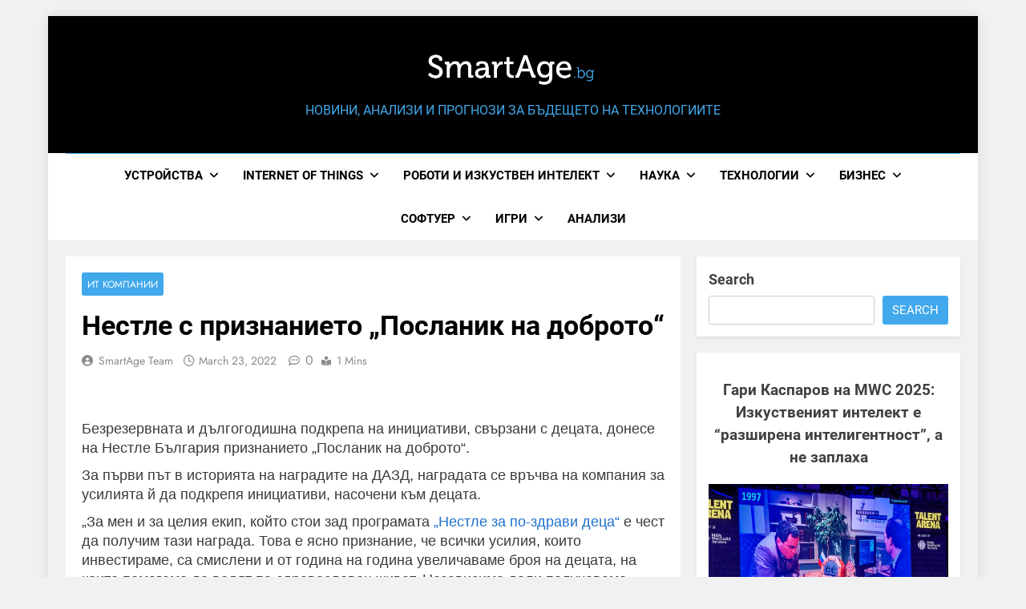

--- FILE ---
content_type: text/html; charset=UTF-8
request_url: https://smartage.bg/2022/03/23/%D0%BD%D0%B5%D1%81%D1%82%D0%BB%D0%B5-%D1%81-%D0%BF%D1%80%D0%B8%D0%B7%D0%BD%D0%B0%D0%BD%D0%B8%D0%B5%D1%82%D0%BE-%D0%BF%D0%BE%D1%81%D0%BB%D0%B0%D0%BD%D0%B8%D0%BA-%D0%BD%D0%B0-%D0%B4%D0%BE%D0%B1/
body_size: 21577
content:
<!doctype html>
<html lang="en-US">
<head>
	<meta charset="UTF-8">
	<meta name="viewport" content="width=device-width, initial-scale=1">
	<link rel="profile" href="https://gmpg.org/xfn/11">
	<title>Нестле с признанието „Посланик на доброто“ &#8211; smartage.bg</title>
<meta name='robots' content='max-image-preview:large' />
<link rel="alternate" type="application/rss+xml" title="smartage.bg &raquo; Feed" href="https://smartage.bg/feed/" />
<link rel="alternate" type="application/rss+xml" title="smartage.bg &raquo; Comments Feed" href="https://smartage.bg/comments/feed/" />
<link rel="alternate" title="oEmbed (JSON)" type="application/json+oembed" href="https://smartage.bg/wp-json/oembed/1.0/embed?url=https%3A%2F%2Fsmartage.bg%2F2022%2F03%2F23%2F%25d0%25bd%25d0%25b5%25d1%2581%25d1%2582%25d0%25bb%25d0%25b5-%25d1%2581-%25d0%25bf%25d1%2580%25d0%25b8%25d0%25b7%25d0%25bd%25d0%25b0%25d0%25bd%25d0%25b8%25d0%25b5%25d1%2582%25d0%25be-%25d0%25bf%25d0%25be%25d1%2581%25d0%25bb%25d0%25b0%25d0%25bd%25d0%25b8%25d0%25ba-%25d0%25bd%25d0%25b0-%25d0%25b4%25d0%25be%25d0%25b1%2F" />
<link rel="alternate" title="oEmbed (XML)" type="text/xml+oembed" href="https://smartage.bg/wp-json/oembed/1.0/embed?url=https%3A%2F%2Fsmartage.bg%2F2022%2F03%2F23%2F%25d0%25bd%25d0%25b5%25d1%2581%25d1%2582%25d0%25bb%25d0%25b5-%25d1%2581-%25d0%25bf%25d1%2580%25d0%25b8%25d0%25b7%25d0%25bd%25d0%25b0%25d0%25bd%25d0%25b8%25d0%25b5%25d1%2582%25d0%25be-%25d0%25bf%25d0%25be%25d1%2581%25d0%25bb%25d0%25b0%25d0%25bd%25d0%25b8%25d0%25ba-%25d0%25bd%25d0%25b0-%25d0%25b4%25d0%25be%25d0%25b1%2F&#038;format=xml" />
<style id='wp-img-auto-sizes-contain-inline-css'>
img:is([sizes=auto i],[sizes^="auto," i]){contain-intrinsic-size:3000px 1500px}
/*# sourceURL=wp-img-auto-sizes-contain-inline-css */
</style>
<style id='wp-emoji-styles-inline-css'>

	img.wp-smiley, img.emoji {
		display: inline !important;
		border: none !important;
		box-shadow: none !important;
		height: 1em !important;
		width: 1em !important;
		margin: 0 0.07em !important;
		vertical-align: -0.1em !important;
		background: none !important;
		padding: 0 !important;
	}
/*# sourceURL=wp-emoji-styles-inline-css */
</style>
<style id='wp-block-library-inline-css'>
:root{--wp-block-synced-color:#7a00df;--wp-block-synced-color--rgb:122,0,223;--wp-bound-block-color:var(--wp-block-synced-color);--wp-editor-canvas-background:#ddd;--wp-admin-theme-color:#007cba;--wp-admin-theme-color--rgb:0,124,186;--wp-admin-theme-color-darker-10:#006ba1;--wp-admin-theme-color-darker-10--rgb:0,107,160.5;--wp-admin-theme-color-darker-20:#005a87;--wp-admin-theme-color-darker-20--rgb:0,90,135;--wp-admin-border-width-focus:2px}@media (min-resolution:192dpi){:root{--wp-admin-border-width-focus:1.5px}}.wp-element-button{cursor:pointer}:root .has-very-light-gray-background-color{background-color:#eee}:root .has-very-dark-gray-background-color{background-color:#313131}:root .has-very-light-gray-color{color:#eee}:root .has-very-dark-gray-color{color:#313131}:root .has-vivid-green-cyan-to-vivid-cyan-blue-gradient-background{background:linear-gradient(135deg,#00d084,#0693e3)}:root .has-purple-crush-gradient-background{background:linear-gradient(135deg,#34e2e4,#4721fb 50%,#ab1dfe)}:root .has-hazy-dawn-gradient-background{background:linear-gradient(135deg,#faaca8,#dad0ec)}:root .has-subdued-olive-gradient-background{background:linear-gradient(135deg,#fafae1,#67a671)}:root .has-atomic-cream-gradient-background{background:linear-gradient(135deg,#fdd79a,#004a59)}:root .has-nightshade-gradient-background{background:linear-gradient(135deg,#330968,#31cdcf)}:root .has-midnight-gradient-background{background:linear-gradient(135deg,#020381,#2874fc)}:root{--wp--preset--font-size--normal:16px;--wp--preset--font-size--huge:42px}.has-regular-font-size{font-size:1em}.has-larger-font-size{font-size:2.625em}.has-normal-font-size{font-size:var(--wp--preset--font-size--normal)}.has-huge-font-size{font-size:var(--wp--preset--font-size--huge)}.has-text-align-center{text-align:center}.has-text-align-left{text-align:left}.has-text-align-right{text-align:right}.has-fit-text{white-space:nowrap!important}#end-resizable-editor-section{display:none}.aligncenter{clear:both}.items-justified-left{justify-content:flex-start}.items-justified-center{justify-content:center}.items-justified-right{justify-content:flex-end}.items-justified-space-between{justify-content:space-between}.screen-reader-text{border:0;clip-path:inset(50%);height:1px;margin:-1px;overflow:hidden;padding:0;position:absolute;width:1px;word-wrap:normal!important}.screen-reader-text:focus{background-color:#ddd;clip-path:none;color:#444;display:block;font-size:1em;height:auto;left:5px;line-height:normal;padding:15px 23px 14px;text-decoration:none;top:5px;width:auto;z-index:100000}html :where(.has-border-color){border-style:solid}html :where([style*=border-top-color]){border-top-style:solid}html :where([style*=border-right-color]){border-right-style:solid}html :where([style*=border-bottom-color]){border-bottom-style:solid}html :where([style*=border-left-color]){border-left-style:solid}html :where([style*=border-width]){border-style:solid}html :where([style*=border-top-width]){border-top-style:solid}html :where([style*=border-right-width]){border-right-style:solid}html :where([style*=border-bottom-width]){border-bottom-style:solid}html :where([style*=border-left-width]){border-left-style:solid}html :where(img[class*=wp-image-]){height:auto;max-width:100%}:where(figure){margin:0 0 1em}html :where(.is-position-sticky){--wp-admin--admin-bar--position-offset:var(--wp-admin--admin-bar--height,0px)}@media screen and (max-width:600px){html :where(.is-position-sticky){--wp-admin--admin-bar--position-offset:0px}}

/*# sourceURL=wp-block-library-inline-css */
</style><style id='wp-block-heading-inline-css'>
h1:where(.wp-block-heading).has-background,h2:where(.wp-block-heading).has-background,h3:where(.wp-block-heading).has-background,h4:where(.wp-block-heading).has-background,h5:where(.wp-block-heading).has-background,h6:where(.wp-block-heading).has-background{padding:1.25em 2.375em}h1.has-text-align-left[style*=writing-mode]:where([style*=vertical-lr]),h1.has-text-align-right[style*=writing-mode]:where([style*=vertical-rl]),h2.has-text-align-left[style*=writing-mode]:where([style*=vertical-lr]),h2.has-text-align-right[style*=writing-mode]:where([style*=vertical-rl]),h3.has-text-align-left[style*=writing-mode]:where([style*=vertical-lr]),h3.has-text-align-right[style*=writing-mode]:where([style*=vertical-rl]),h4.has-text-align-left[style*=writing-mode]:where([style*=vertical-lr]),h4.has-text-align-right[style*=writing-mode]:where([style*=vertical-rl]),h5.has-text-align-left[style*=writing-mode]:where([style*=vertical-lr]),h5.has-text-align-right[style*=writing-mode]:where([style*=vertical-rl]),h6.has-text-align-left[style*=writing-mode]:where([style*=vertical-lr]),h6.has-text-align-right[style*=writing-mode]:where([style*=vertical-rl]){rotate:180deg}
/*# sourceURL=https://smartage.bg/wp-includes/blocks/heading/style.min.css */
</style>
<style id='wp-block-latest-posts-inline-css'>
.wp-block-latest-posts{box-sizing:border-box}.wp-block-latest-posts.alignleft{margin-right:2em}.wp-block-latest-posts.alignright{margin-left:2em}.wp-block-latest-posts.wp-block-latest-posts__list{list-style:none}.wp-block-latest-posts.wp-block-latest-posts__list li{clear:both;overflow-wrap:break-word}.wp-block-latest-posts.is-grid{display:flex;flex-wrap:wrap}.wp-block-latest-posts.is-grid li{margin:0 1.25em 1.25em 0;width:100%}@media (min-width:600px){.wp-block-latest-posts.columns-2 li{width:calc(50% - .625em)}.wp-block-latest-posts.columns-2 li:nth-child(2n){margin-right:0}.wp-block-latest-posts.columns-3 li{width:calc(33.33333% - .83333em)}.wp-block-latest-posts.columns-3 li:nth-child(3n){margin-right:0}.wp-block-latest-posts.columns-4 li{width:calc(25% - .9375em)}.wp-block-latest-posts.columns-4 li:nth-child(4n){margin-right:0}.wp-block-latest-posts.columns-5 li{width:calc(20% - 1em)}.wp-block-latest-posts.columns-5 li:nth-child(5n){margin-right:0}.wp-block-latest-posts.columns-6 li{width:calc(16.66667% - 1.04167em)}.wp-block-latest-posts.columns-6 li:nth-child(6n){margin-right:0}}:root :where(.wp-block-latest-posts.is-grid){padding:0}:root :where(.wp-block-latest-posts.wp-block-latest-posts__list){padding-left:0}.wp-block-latest-posts__post-author,.wp-block-latest-posts__post-date{display:block;font-size:.8125em}.wp-block-latest-posts__post-excerpt,.wp-block-latest-posts__post-full-content{margin-bottom:1em;margin-top:.5em}.wp-block-latest-posts__featured-image a{display:inline-block}.wp-block-latest-posts__featured-image img{height:auto;max-width:100%;width:auto}.wp-block-latest-posts__featured-image.alignleft{float:left;margin-right:1em}.wp-block-latest-posts__featured-image.alignright{float:right;margin-left:1em}.wp-block-latest-posts__featured-image.aligncenter{margin-bottom:1em;text-align:center}
/*# sourceURL=https://smartage.bg/wp-includes/blocks/latest-posts/style.min.css */
</style>
<style id='wp-block-rss-inline-css'>
ul.wp-block-rss.alignleft{margin-right:2em}ul.wp-block-rss.alignright{margin-left:2em}ul.wp-block-rss.is-grid{display:flex;flex-wrap:wrap;padding:0}ul.wp-block-rss.is-grid li{margin:0 1em 1em 0;width:100%}@media (min-width:600px){ul.wp-block-rss.columns-2 li{width:calc(50% - 1em)}ul.wp-block-rss.columns-3 li{width:calc(33.33333% - 1em)}ul.wp-block-rss.columns-4 li{width:calc(25% - 1em)}ul.wp-block-rss.columns-5 li{width:calc(20% - 1em)}ul.wp-block-rss.columns-6 li{width:calc(16.66667% - 1em)}}.wp-block-rss__item-author,.wp-block-rss__item-publish-date{display:block;font-size:.8125em}.wp-block-rss{box-sizing:border-box;list-style:none;padding:0}
/*# sourceURL=https://smartage.bg/wp-includes/blocks/rss/style.min.css */
</style>
<style id='wp-block-search-inline-css'>
.wp-block-search__button{margin-left:10px;word-break:normal}.wp-block-search__button.has-icon{line-height:0}.wp-block-search__button svg{height:1.25em;min-height:24px;min-width:24px;width:1.25em;fill:currentColor;vertical-align:text-bottom}:where(.wp-block-search__button){border:1px solid #ccc;padding:6px 10px}.wp-block-search__inside-wrapper{display:flex;flex:auto;flex-wrap:nowrap;max-width:100%}.wp-block-search__label{width:100%}.wp-block-search.wp-block-search__button-only .wp-block-search__button{box-sizing:border-box;display:flex;flex-shrink:0;justify-content:center;margin-left:0;max-width:100%}.wp-block-search.wp-block-search__button-only .wp-block-search__inside-wrapper{min-width:0!important;transition-property:width}.wp-block-search.wp-block-search__button-only .wp-block-search__input{flex-basis:100%;transition-duration:.3s}.wp-block-search.wp-block-search__button-only.wp-block-search__searchfield-hidden,.wp-block-search.wp-block-search__button-only.wp-block-search__searchfield-hidden .wp-block-search__inside-wrapper{overflow:hidden}.wp-block-search.wp-block-search__button-only.wp-block-search__searchfield-hidden .wp-block-search__input{border-left-width:0!important;border-right-width:0!important;flex-basis:0;flex-grow:0;margin:0;min-width:0!important;padding-left:0!important;padding-right:0!important;width:0!important}:where(.wp-block-search__input){appearance:none;border:1px solid #949494;flex-grow:1;font-family:inherit;font-size:inherit;font-style:inherit;font-weight:inherit;letter-spacing:inherit;line-height:inherit;margin-left:0;margin-right:0;min-width:3rem;padding:8px;text-decoration:unset!important;text-transform:inherit}:where(.wp-block-search__button-inside .wp-block-search__inside-wrapper){background-color:#fff;border:1px solid #949494;box-sizing:border-box;padding:4px}:where(.wp-block-search__button-inside .wp-block-search__inside-wrapper) .wp-block-search__input{border:none;border-radius:0;padding:0 4px}:where(.wp-block-search__button-inside .wp-block-search__inside-wrapper) .wp-block-search__input:focus{outline:none}:where(.wp-block-search__button-inside .wp-block-search__inside-wrapper) :where(.wp-block-search__button){padding:4px 8px}.wp-block-search.aligncenter .wp-block-search__inside-wrapper{margin:auto}.wp-block[data-align=right] .wp-block-search.wp-block-search__button-only .wp-block-search__inside-wrapper{float:right}
/*# sourceURL=https://smartage.bg/wp-includes/blocks/search/style.min.css */
</style>
<style id='wp-block-group-inline-css'>
.wp-block-group{box-sizing:border-box}:where(.wp-block-group.wp-block-group-is-layout-constrained){position:relative}
/*# sourceURL=https://smartage.bg/wp-includes/blocks/group/style.min.css */
</style>
<style id='wp-block-paragraph-inline-css'>
.is-small-text{font-size:.875em}.is-regular-text{font-size:1em}.is-large-text{font-size:2.25em}.is-larger-text{font-size:3em}.has-drop-cap:not(:focus):first-letter{float:left;font-size:8.4em;font-style:normal;font-weight:100;line-height:.68;margin:.05em .1em 0 0;text-transform:uppercase}body.rtl .has-drop-cap:not(:focus):first-letter{float:none;margin-left:.1em}p.has-drop-cap.has-background{overflow:hidden}:root :where(p.has-background){padding:1.25em 2.375em}:where(p.has-text-color:not(.has-link-color)) a{color:inherit}p.has-text-align-left[style*="writing-mode:vertical-lr"],p.has-text-align-right[style*="writing-mode:vertical-rl"]{rotate:180deg}
/*# sourceURL=https://smartage.bg/wp-includes/blocks/paragraph/style.min.css */
</style>
<style id='wp-block-social-links-inline-css'>
.wp-block-social-links{background:none;box-sizing:border-box;margin-left:0;padding-left:0;padding-right:0;text-indent:0}.wp-block-social-links .wp-social-link a,.wp-block-social-links .wp-social-link a:hover{border-bottom:0;box-shadow:none;text-decoration:none}.wp-block-social-links .wp-social-link svg{height:1em;width:1em}.wp-block-social-links .wp-social-link span:not(.screen-reader-text){font-size:.65em;margin-left:.5em;margin-right:.5em}.wp-block-social-links.has-small-icon-size{font-size:16px}.wp-block-social-links,.wp-block-social-links.has-normal-icon-size{font-size:24px}.wp-block-social-links.has-large-icon-size{font-size:36px}.wp-block-social-links.has-huge-icon-size{font-size:48px}.wp-block-social-links.aligncenter{display:flex;justify-content:center}.wp-block-social-links.alignright{justify-content:flex-end}.wp-block-social-link{border-radius:9999px;display:block}@media not (prefers-reduced-motion){.wp-block-social-link{transition:transform .1s ease}}.wp-block-social-link{height:auto}.wp-block-social-link a{align-items:center;display:flex;line-height:0}.wp-block-social-link:hover{transform:scale(1.1)}.wp-block-social-links .wp-block-social-link.wp-social-link{display:inline-block;margin:0;padding:0}.wp-block-social-links .wp-block-social-link.wp-social-link .wp-block-social-link-anchor,.wp-block-social-links .wp-block-social-link.wp-social-link .wp-block-social-link-anchor svg,.wp-block-social-links .wp-block-social-link.wp-social-link .wp-block-social-link-anchor:active,.wp-block-social-links .wp-block-social-link.wp-social-link .wp-block-social-link-anchor:hover,.wp-block-social-links .wp-block-social-link.wp-social-link .wp-block-social-link-anchor:visited{color:currentColor;fill:currentColor}:where(.wp-block-social-links:not(.is-style-logos-only)) .wp-social-link{background-color:#f0f0f0;color:#444}:where(.wp-block-social-links:not(.is-style-logos-only)) .wp-social-link-amazon{background-color:#f90;color:#fff}:where(.wp-block-social-links:not(.is-style-logos-only)) .wp-social-link-bandcamp{background-color:#1ea0c3;color:#fff}:where(.wp-block-social-links:not(.is-style-logos-only)) .wp-social-link-behance{background-color:#0757fe;color:#fff}:where(.wp-block-social-links:not(.is-style-logos-only)) .wp-social-link-bluesky{background-color:#0a7aff;color:#fff}:where(.wp-block-social-links:not(.is-style-logos-only)) .wp-social-link-codepen{background-color:#1e1f26;color:#fff}:where(.wp-block-social-links:not(.is-style-logos-only)) .wp-social-link-deviantart{background-color:#02e49b;color:#fff}:where(.wp-block-social-links:not(.is-style-logos-only)) .wp-social-link-discord{background-color:#5865f2;color:#fff}:where(.wp-block-social-links:not(.is-style-logos-only)) .wp-social-link-dribbble{background-color:#e94c89;color:#fff}:where(.wp-block-social-links:not(.is-style-logos-only)) .wp-social-link-dropbox{background-color:#4280ff;color:#fff}:where(.wp-block-social-links:not(.is-style-logos-only)) .wp-social-link-etsy{background-color:#f45800;color:#fff}:where(.wp-block-social-links:not(.is-style-logos-only)) .wp-social-link-facebook{background-color:#0866ff;color:#fff}:where(.wp-block-social-links:not(.is-style-logos-only)) .wp-social-link-fivehundredpx{background-color:#000;color:#fff}:where(.wp-block-social-links:not(.is-style-logos-only)) .wp-social-link-flickr{background-color:#0461dd;color:#fff}:where(.wp-block-social-links:not(.is-style-logos-only)) .wp-social-link-foursquare{background-color:#e65678;color:#fff}:where(.wp-block-social-links:not(.is-style-logos-only)) .wp-social-link-github{background-color:#24292d;color:#fff}:where(.wp-block-social-links:not(.is-style-logos-only)) .wp-social-link-goodreads{background-color:#eceadd;color:#382110}:where(.wp-block-social-links:not(.is-style-logos-only)) .wp-social-link-google{background-color:#ea4434;color:#fff}:where(.wp-block-social-links:not(.is-style-logos-only)) .wp-social-link-gravatar{background-color:#1d4fc4;color:#fff}:where(.wp-block-social-links:not(.is-style-logos-only)) .wp-social-link-instagram{background-color:#f00075;color:#fff}:where(.wp-block-social-links:not(.is-style-logos-only)) .wp-social-link-lastfm{background-color:#e21b24;color:#fff}:where(.wp-block-social-links:not(.is-style-logos-only)) .wp-social-link-linkedin{background-color:#0d66c2;color:#fff}:where(.wp-block-social-links:not(.is-style-logos-only)) .wp-social-link-mastodon{background-color:#3288d4;color:#fff}:where(.wp-block-social-links:not(.is-style-logos-only)) .wp-social-link-medium{background-color:#000;color:#fff}:where(.wp-block-social-links:not(.is-style-logos-only)) .wp-social-link-meetup{background-color:#f6405f;color:#fff}:where(.wp-block-social-links:not(.is-style-logos-only)) .wp-social-link-patreon{background-color:#000;color:#fff}:where(.wp-block-social-links:not(.is-style-logos-only)) .wp-social-link-pinterest{background-color:#e60122;color:#fff}:where(.wp-block-social-links:not(.is-style-logos-only)) .wp-social-link-pocket{background-color:#ef4155;color:#fff}:where(.wp-block-social-links:not(.is-style-logos-only)) .wp-social-link-reddit{background-color:#ff4500;color:#fff}:where(.wp-block-social-links:not(.is-style-logos-only)) .wp-social-link-skype{background-color:#0478d7;color:#fff}:where(.wp-block-social-links:not(.is-style-logos-only)) .wp-social-link-snapchat{background-color:#fefc00;color:#fff;stroke:#000}:where(.wp-block-social-links:not(.is-style-logos-only)) .wp-social-link-soundcloud{background-color:#ff5600;color:#fff}:where(.wp-block-social-links:not(.is-style-logos-only)) .wp-social-link-spotify{background-color:#1bd760;color:#fff}:where(.wp-block-social-links:not(.is-style-logos-only)) .wp-social-link-telegram{background-color:#2aabee;color:#fff}:where(.wp-block-social-links:not(.is-style-logos-only)) .wp-social-link-threads{background-color:#000;color:#fff}:where(.wp-block-social-links:not(.is-style-logos-only)) .wp-social-link-tiktok{background-color:#000;color:#fff}:where(.wp-block-social-links:not(.is-style-logos-only)) .wp-social-link-tumblr{background-color:#011835;color:#fff}:where(.wp-block-social-links:not(.is-style-logos-only)) .wp-social-link-twitch{background-color:#6440a4;color:#fff}:where(.wp-block-social-links:not(.is-style-logos-only)) .wp-social-link-twitter{background-color:#1da1f2;color:#fff}:where(.wp-block-social-links:not(.is-style-logos-only)) .wp-social-link-vimeo{background-color:#1eb7ea;color:#fff}:where(.wp-block-social-links:not(.is-style-logos-only)) .wp-social-link-vk{background-color:#4680c2;color:#fff}:where(.wp-block-social-links:not(.is-style-logos-only)) .wp-social-link-wordpress{background-color:#3499cd;color:#fff}:where(.wp-block-social-links:not(.is-style-logos-only)) .wp-social-link-whatsapp{background-color:#25d366;color:#fff}:where(.wp-block-social-links:not(.is-style-logos-only)) .wp-social-link-x{background-color:#000;color:#fff}:where(.wp-block-social-links:not(.is-style-logos-only)) .wp-social-link-yelp{background-color:#d32422;color:#fff}:where(.wp-block-social-links:not(.is-style-logos-only)) .wp-social-link-youtube{background-color:red;color:#fff}:where(.wp-block-social-links.is-style-logos-only) .wp-social-link{background:none}:where(.wp-block-social-links.is-style-logos-only) .wp-social-link svg{height:1.25em;width:1.25em}:where(.wp-block-social-links.is-style-logos-only) .wp-social-link-amazon{color:#f90}:where(.wp-block-social-links.is-style-logos-only) .wp-social-link-bandcamp{color:#1ea0c3}:where(.wp-block-social-links.is-style-logos-only) .wp-social-link-behance{color:#0757fe}:where(.wp-block-social-links.is-style-logos-only) .wp-social-link-bluesky{color:#0a7aff}:where(.wp-block-social-links.is-style-logos-only) .wp-social-link-codepen{color:#1e1f26}:where(.wp-block-social-links.is-style-logos-only) .wp-social-link-deviantart{color:#02e49b}:where(.wp-block-social-links.is-style-logos-only) .wp-social-link-discord{color:#5865f2}:where(.wp-block-social-links.is-style-logos-only) .wp-social-link-dribbble{color:#e94c89}:where(.wp-block-social-links.is-style-logos-only) .wp-social-link-dropbox{color:#4280ff}:where(.wp-block-social-links.is-style-logos-only) .wp-social-link-etsy{color:#f45800}:where(.wp-block-social-links.is-style-logos-only) .wp-social-link-facebook{color:#0866ff}:where(.wp-block-social-links.is-style-logos-only) .wp-social-link-fivehundredpx{color:#000}:where(.wp-block-social-links.is-style-logos-only) .wp-social-link-flickr{color:#0461dd}:where(.wp-block-social-links.is-style-logos-only) .wp-social-link-foursquare{color:#e65678}:where(.wp-block-social-links.is-style-logos-only) .wp-social-link-github{color:#24292d}:where(.wp-block-social-links.is-style-logos-only) .wp-social-link-goodreads{color:#382110}:where(.wp-block-social-links.is-style-logos-only) .wp-social-link-google{color:#ea4434}:where(.wp-block-social-links.is-style-logos-only) .wp-social-link-gravatar{color:#1d4fc4}:where(.wp-block-social-links.is-style-logos-only) .wp-social-link-instagram{color:#f00075}:where(.wp-block-social-links.is-style-logos-only) .wp-social-link-lastfm{color:#e21b24}:where(.wp-block-social-links.is-style-logos-only) .wp-social-link-linkedin{color:#0d66c2}:where(.wp-block-social-links.is-style-logos-only) .wp-social-link-mastodon{color:#3288d4}:where(.wp-block-social-links.is-style-logos-only) .wp-social-link-medium{color:#000}:where(.wp-block-social-links.is-style-logos-only) .wp-social-link-meetup{color:#f6405f}:where(.wp-block-social-links.is-style-logos-only) .wp-social-link-patreon{color:#000}:where(.wp-block-social-links.is-style-logos-only) .wp-social-link-pinterest{color:#e60122}:where(.wp-block-social-links.is-style-logos-only) .wp-social-link-pocket{color:#ef4155}:where(.wp-block-social-links.is-style-logos-only) .wp-social-link-reddit{color:#ff4500}:where(.wp-block-social-links.is-style-logos-only) .wp-social-link-skype{color:#0478d7}:where(.wp-block-social-links.is-style-logos-only) .wp-social-link-snapchat{color:#fff;stroke:#000}:where(.wp-block-social-links.is-style-logos-only) .wp-social-link-soundcloud{color:#ff5600}:where(.wp-block-social-links.is-style-logos-only) .wp-social-link-spotify{color:#1bd760}:where(.wp-block-social-links.is-style-logos-only) .wp-social-link-telegram{color:#2aabee}:where(.wp-block-social-links.is-style-logos-only) .wp-social-link-threads{color:#000}:where(.wp-block-social-links.is-style-logos-only) .wp-social-link-tiktok{color:#000}:where(.wp-block-social-links.is-style-logos-only) .wp-social-link-tumblr{color:#011835}:where(.wp-block-social-links.is-style-logos-only) .wp-social-link-twitch{color:#6440a4}:where(.wp-block-social-links.is-style-logos-only) .wp-social-link-twitter{color:#1da1f2}:where(.wp-block-social-links.is-style-logos-only) .wp-social-link-vimeo{color:#1eb7ea}:where(.wp-block-social-links.is-style-logos-only) .wp-social-link-vk{color:#4680c2}:where(.wp-block-social-links.is-style-logos-only) .wp-social-link-whatsapp{color:#25d366}:where(.wp-block-social-links.is-style-logos-only) .wp-social-link-wordpress{color:#3499cd}:where(.wp-block-social-links.is-style-logos-only) .wp-social-link-x{color:#000}:where(.wp-block-social-links.is-style-logos-only) .wp-social-link-yelp{color:#d32422}:where(.wp-block-social-links.is-style-logos-only) .wp-social-link-youtube{color:red}.wp-block-social-links.is-style-pill-shape .wp-social-link{width:auto}:root :where(.wp-block-social-links .wp-social-link a){padding:.25em}:root :where(.wp-block-social-links.is-style-logos-only .wp-social-link a){padding:0}:root :where(.wp-block-social-links.is-style-pill-shape .wp-social-link a){padding-left:.6666666667em;padding-right:.6666666667em}.wp-block-social-links:not(.has-icon-color):not(.has-icon-background-color) .wp-social-link-snapchat .wp-block-social-link-label{color:#000}
/*# sourceURL=https://smartage.bg/wp-includes/blocks/social-links/style.min.css */
</style>
<style id='global-styles-inline-css'>
:root{--wp--preset--aspect-ratio--square: 1;--wp--preset--aspect-ratio--4-3: 4/3;--wp--preset--aspect-ratio--3-4: 3/4;--wp--preset--aspect-ratio--3-2: 3/2;--wp--preset--aspect-ratio--2-3: 2/3;--wp--preset--aspect-ratio--16-9: 16/9;--wp--preset--aspect-ratio--9-16: 9/16;--wp--preset--color--black: #000000;--wp--preset--color--cyan-bluish-gray: #abb8c3;--wp--preset--color--white: #ffffff;--wp--preset--color--pale-pink: #f78da7;--wp--preset--color--vivid-red: #cf2e2e;--wp--preset--color--luminous-vivid-orange: #ff6900;--wp--preset--color--luminous-vivid-amber: #fcb900;--wp--preset--color--light-green-cyan: #7bdcb5;--wp--preset--color--vivid-green-cyan: #00d084;--wp--preset--color--pale-cyan-blue: #8ed1fc;--wp--preset--color--vivid-cyan-blue: #0693e3;--wp--preset--color--vivid-purple: #9b51e0;--wp--preset--gradient--vivid-cyan-blue-to-vivid-purple: linear-gradient(135deg,rgb(6,147,227) 0%,rgb(155,81,224) 100%);--wp--preset--gradient--light-green-cyan-to-vivid-green-cyan: linear-gradient(135deg,rgb(122,220,180) 0%,rgb(0,208,130) 100%);--wp--preset--gradient--luminous-vivid-amber-to-luminous-vivid-orange: linear-gradient(135deg,rgb(252,185,0) 0%,rgb(255,105,0) 100%);--wp--preset--gradient--luminous-vivid-orange-to-vivid-red: linear-gradient(135deg,rgb(255,105,0) 0%,rgb(207,46,46) 100%);--wp--preset--gradient--very-light-gray-to-cyan-bluish-gray: linear-gradient(135deg,rgb(238,238,238) 0%,rgb(169,184,195) 100%);--wp--preset--gradient--cool-to-warm-spectrum: linear-gradient(135deg,rgb(74,234,220) 0%,rgb(151,120,209) 20%,rgb(207,42,186) 40%,rgb(238,44,130) 60%,rgb(251,105,98) 80%,rgb(254,248,76) 100%);--wp--preset--gradient--blush-light-purple: linear-gradient(135deg,rgb(255,206,236) 0%,rgb(152,150,240) 100%);--wp--preset--gradient--blush-bordeaux: linear-gradient(135deg,rgb(254,205,165) 0%,rgb(254,45,45) 50%,rgb(107,0,62) 100%);--wp--preset--gradient--luminous-dusk: linear-gradient(135deg,rgb(255,203,112) 0%,rgb(199,81,192) 50%,rgb(65,88,208) 100%);--wp--preset--gradient--pale-ocean: linear-gradient(135deg,rgb(255,245,203) 0%,rgb(182,227,212) 50%,rgb(51,167,181) 100%);--wp--preset--gradient--electric-grass: linear-gradient(135deg,rgb(202,248,128) 0%,rgb(113,206,126) 100%);--wp--preset--gradient--midnight: linear-gradient(135deg,rgb(2,3,129) 0%,rgb(40,116,252) 100%);--wp--preset--font-size--small: 13px;--wp--preset--font-size--medium: 20px;--wp--preset--font-size--large: 36px;--wp--preset--font-size--x-large: 42px;--wp--preset--spacing--20: 0.44rem;--wp--preset--spacing--30: 0.67rem;--wp--preset--spacing--40: 1rem;--wp--preset--spacing--50: 1.5rem;--wp--preset--spacing--60: 2.25rem;--wp--preset--spacing--70: 3.38rem;--wp--preset--spacing--80: 5.06rem;--wp--preset--shadow--natural: 6px 6px 9px rgba(0, 0, 0, 0.2);--wp--preset--shadow--deep: 12px 12px 50px rgba(0, 0, 0, 0.4);--wp--preset--shadow--sharp: 6px 6px 0px rgba(0, 0, 0, 0.2);--wp--preset--shadow--outlined: 6px 6px 0px -3px rgb(255, 255, 255), 6px 6px rgb(0, 0, 0);--wp--preset--shadow--crisp: 6px 6px 0px rgb(0, 0, 0);}:where(.is-layout-flex){gap: 0.5em;}:where(.is-layout-grid){gap: 0.5em;}body .is-layout-flex{display: flex;}.is-layout-flex{flex-wrap: wrap;align-items: center;}.is-layout-flex > :is(*, div){margin: 0;}body .is-layout-grid{display: grid;}.is-layout-grid > :is(*, div){margin: 0;}:where(.wp-block-columns.is-layout-flex){gap: 2em;}:where(.wp-block-columns.is-layout-grid){gap: 2em;}:where(.wp-block-post-template.is-layout-flex){gap: 1.25em;}:where(.wp-block-post-template.is-layout-grid){gap: 1.25em;}.has-black-color{color: var(--wp--preset--color--black) !important;}.has-cyan-bluish-gray-color{color: var(--wp--preset--color--cyan-bluish-gray) !important;}.has-white-color{color: var(--wp--preset--color--white) !important;}.has-pale-pink-color{color: var(--wp--preset--color--pale-pink) !important;}.has-vivid-red-color{color: var(--wp--preset--color--vivid-red) !important;}.has-luminous-vivid-orange-color{color: var(--wp--preset--color--luminous-vivid-orange) !important;}.has-luminous-vivid-amber-color{color: var(--wp--preset--color--luminous-vivid-amber) !important;}.has-light-green-cyan-color{color: var(--wp--preset--color--light-green-cyan) !important;}.has-vivid-green-cyan-color{color: var(--wp--preset--color--vivid-green-cyan) !important;}.has-pale-cyan-blue-color{color: var(--wp--preset--color--pale-cyan-blue) !important;}.has-vivid-cyan-blue-color{color: var(--wp--preset--color--vivid-cyan-blue) !important;}.has-vivid-purple-color{color: var(--wp--preset--color--vivid-purple) !important;}.has-black-background-color{background-color: var(--wp--preset--color--black) !important;}.has-cyan-bluish-gray-background-color{background-color: var(--wp--preset--color--cyan-bluish-gray) !important;}.has-white-background-color{background-color: var(--wp--preset--color--white) !important;}.has-pale-pink-background-color{background-color: var(--wp--preset--color--pale-pink) !important;}.has-vivid-red-background-color{background-color: var(--wp--preset--color--vivid-red) !important;}.has-luminous-vivid-orange-background-color{background-color: var(--wp--preset--color--luminous-vivid-orange) !important;}.has-luminous-vivid-amber-background-color{background-color: var(--wp--preset--color--luminous-vivid-amber) !important;}.has-light-green-cyan-background-color{background-color: var(--wp--preset--color--light-green-cyan) !important;}.has-vivid-green-cyan-background-color{background-color: var(--wp--preset--color--vivid-green-cyan) !important;}.has-pale-cyan-blue-background-color{background-color: var(--wp--preset--color--pale-cyan-blue) !important;}.has-vivid-cyan-blue-background-color{background-color: var(--wp--preset--color--vivid-cyan-blue) !important;}.has-vivid-purple-background-color{background-color: var(--wp--preset--color--vivid-purple) !important;}.has-black-border-color{border-color: var(--wp--preset--color--black) !important;}.has-cyan-bluish-gray-border-color{border-color: var(--wp--preset--color--cyan-bluish-gray) !important;}.has-white-border-color{border-color: var(--wp--preset--color--white) !important;}.has-pale-pink-border-color{border-color: var(--wp--preset--color--pale-pink) !important;}.has-vivid-red-border-color{border-color: var(--wp--preset--color--vivid-red) !important;}.has-luminous-vivid-orange-border-color{border-color: var(--wp--preset--color--luminous-vivid-orange) !important;}.has-luminous-vivid-amber-border-color{border-color: var(--wp--preset--color--luminous-vivid-amber) !important;}.has-light-green-cyan-border-color{border-color: var(--wp--preset--color--light-green-cyan) !important;}.has-vivid-green-cyan-border-color{border-color: var(--wp--preset--color--vivid-green-cyan) !important;}.has-pale-cyan-blue-border-color{border-color: var(--wp--preset--color--pale-cyan-blue) !important;}.has-vivid-cyan-blue-border-color{border-color: var(--wp--preset--color--vivid-cyan-blue) !important;}.has-vivid-purple-border-color{border-color: var(--wp--preset--color--vivid-purple) !important;}.has-vivid-cyan-blue-to-vivid-purple-gradient-background{background: var(--wp--preset--gradient--vivid-cyan-blue-to-vivid-purple) !important;}.has-light-green-cyan-to-vivid-green-cyan-gradient-background{background: var(--wp--preset--gradient--light-green-cyan-to-vivid-green-cyan) !important;}.has-luminous-vivid-amber-to-luminous-vivid-orange-gradient-background{background: var(--wp--preset--gradient--luminous-vivid-amber-to-luminous-vivid-orange) !important;}.has-luminous-vivid-orange-to-vivid-red-gradient-background{background: var(--wp--preset--gradient--luminous-vivid-orange-to-vivid-red) !important;}.has-very-light-gray-to-cyan-bluish-gray-gradient-background{background: var(--wp--preset--gradient--very-light-gray-to-cyan-bluish-gray) !important;}.has-cool-to-warm-spectrum-gradient-background{background: var(--wp--preset--gradient--cool-to-warm-spectrum) !important;}.has-blush-light-purple-gradient-background{background: var(--wp--preset--gradient--blush-light-purple) !important;}.has-blush-bordeaux-gradient-background{background: var(--wp--preset--gradient--blush-bordeaux) !important;}.has-luminous-dusk-gradient-background{background: var(--wp--preset--gradient--luminous-dusk) !important;}.has-pale-ocean-gradient-background{background: var(--wp--preset--gradient--pale-ocean) !important;}.has-electric-grass-gradient-background{background: var(--wp--preset--gradient--electric-grass) !important;}.has-midnight-gradient-background{background: var(--wp--preset--gradient--midnight) !important;}.has-small-font-size{font-size: var(--wp--preset--font-size--small) !important;}.has-medium-font-size{font-size: var(--wp--preset--font-size--medium) !important;}.has-large-font-size{font-size: var(--wp--preset--font-size--large) !important;}.has-x-large-font-size{font-size: var(--wp--preset--font-size--x-large) !important;}
/*# sourceURL=global-styles-inline-css */
</style>

<style id='classic-theme-styles-inline-css'>
/*! This file is auto-generated */
.wp-block-button__link{color:#fff;background-color:#32373c;border-radius:9999px;box-shadow:none;text-decoration:none;padding:calc(.667em + 2px) calc(1.333em + 2px);font-size:1.125em}.wp-block-file__button{background:#32373c;color:#fff;text-decoration:none}
/*# sourceURL=/wp-includes/css/classic-themes.min.css */
</style>
<link rel='stylesheet' id='fontawesome-css' href='https://smartage.bg/wp-content/themes/newsmatic/assets/lib/fontawesome/css/all.min.css?ver=5.15.3' media='all' />
<link rel='stylesheet' id='fontawesome-6-css' href='https://smartage.bg/wp-content/themes/newsmatic/assets/lib/fontawesome-6/css/all.min.css?ver=6.5.1' media='all' />
<link rel='stylesheet' id='slick-css' href='https://smartage.bg/wp-content/themes/newsmatic/assets/lib/slick/slick.css?ver=1.8.1' media='all' />
<link rel='stylesheet' id='newsmatic-typo-fonts-css' href='https://smartage.bg/wp-content/fonts/824b16cd3dc24decc7308aa7cf69b542.css' media='all' />
<link rel='stylesheet' id='newsmatic-style-css' href='https://smartage.bg/wp-content/themes/newsmatic/style.css?ver=1.3.18' media='all' />
<style id='newsmatic-style-inline-css'>
body.newsmatic_font_typography{ --newsmatic-global-preset-color-1: #64748b;}
 body.newsmatic_font_typography{ --newsmatic-global-preset-color-2: #27272a;}
 body.newsmatic_font_typography{ --newsmatic-global-preset-color-3: #ef4444;}
 body.newsmatic_font_typography{ --newsmatic-global-preset-color-4: #eab308;}
 body.newsmatic_font_typography{ --newsmatic-global-preset-color-5: #84cc16;}
 body.newsmatic_font_typography{ --newsmatic-global-preset-color-6: #22c55e;}
 body.newsmatic_font_typography{ --newsmatic-global-preset-color-7: #06b6d4;}
 body.newsmatic_font_typography{ --newsmatic-global-preset-color-8: #0284c7;}
 body.newsmatic_font_typography{ --newsmatic-global-preset-color-9: #6366f1;}
 body.newsmatic_font_typography{ --newsmatic-global-preset-color-10: #84cc16;}
 body.newsmatic_font_typography{ --newsmatic-global-preset-color-11: #a855f7;}
 body.newsmatic_font_typography{ --newsmatic-global-preset-color-12: #f43f5e;}
 body.newsmatic_font_typography{ --newsmatic-global-preset-gradient-color-1: linear-gradient( 135deg, #485563 10%, #29323c 100%);}
 body.newsmatic_font_typography{ --newsmatic-global-preset-gradient-color-2: linear-gradient( 135deg, #FF512F 10%, #F09819 100%);}
 body.newsmatic_font_typography{ --newsmatic-global-preset-gradient-color-3: linear-gradient( 135deg, #00416A 10%, #E4E5E6 100%);}
 body.newsmatic_font_typography{ --newsmatic-global-preset-gradient-color-4: linear-gradient( 135deg, #CE9FFC 10%, #7367F0 100%);}
 body.newsmatic_font_typography{ --newsmatic-global-preset-gradient-color-5: linear-gradient( 135deg, #90F7EC 10%, #32CCBC 100%);}
 body.newsmatic_font_typography{ --newsmatic-global-preset-gradient-color-6: linear-gradient( 135deg, #81FBB8 10%, #28C76F 100%);}
 body.newsmatic_font_typography{ --newsmatic-global-preset-gradient-color-7: linear-gradient( 135deg, #EB3349 10%, #F45C43 100%);}
 body.newsmatic_font_typography{ --newsmatic-global-preset-gradient-color-8: linear-gradient( 135deg, #FFF720 10%, #3CD500 100%);}
 body.newsmatic_font_typography{ --newsmatic-global-preset-gradient-color-9: linear-gradient( 135deg, #FF96F9 10%, #C32BAC 100%);}
 body.newsmatic_font_typography{ --newsmatic-global-preset-gradient-color-10: linear-gradient( 135deg, #69FF97 10%, #00E4FF 100%);}
 body.newsmatic_font_typography{ --newsmatic-global-preset-gradient-color-11: linear-gradient( 135deg, #3C8CE7 10%, #00EAFF 100%);}
 body.newsmatic_font_typography{ --newsmatic-global-preset-gradient-color-12: linear-gradient( 135deg, #FF7AF5 10%, #513162 100%);}
.newsmatic_font_typography { --header-padding: 35px;} .newsmatic_font_typography { --header-padding-tablet: 30px;} .newsmatic_font_typography { --header-padding-smartphone: 30px;}.newsmatic_main_body .site-header.layout--default .top-header{ background: #1b8415}.newsmatic_font_typography .header-custom-button{ background: linear-gradient(135deg,rgb(178,7,29) 0%,rgb(1,1,1) 100%)}.newsmatic_font_typography .header-custom-button:hover{ background: #b2071d}.newsmatic_font_typography { --site-title-family : Roboto; }
.newsmatic_font_typography { --site-title-weight : 700; }
.newsmatic_font_typography { --site-title-texttransform : capitalize; }
.newsmatic_font_typography { --site-title-textdecoration : none; }
.newsmatic_font_typography { --site-title-size : 45px; }
.newsmatic_font_typography { --site-title-size-tab : 43px; }
.newsmatic_font_typography { --site-title-size-mobile : 40px; }
.newsmatic_font_typography { --site-title-lineheight : 45px; }
.newsmatic_font_typography { --site-title-lineheight-tab : 42px; }
.newsmatic_font_typography { --site-title-lineheight-mobile : 40px; }
.newsmatic_font_typography { --site-title-letterspacing : 0px; }
.newsmatic_font_typography { --site-title-letterspacing-tab : 0px; }
.newsmatic_font_typography { --site-title-letterspacing-mobile : 0px; }
.newsmatic_font_typography { --site-tagline-family : Roboto; }
.newsmatic_font_typography { --site-tagline-weight : 400; }
.newsmatic_font_typography { --site-tagline-texttransform : capitalize; }
.newsmatic_font_typography { --site-tagline-textdecoration : none; }
.newsmatic_font_typography { --site-tagline-size : 16px; }
.newsmatic_font_typography { --site-tagline-size-tab : 16px; }
.newsmatic_font_typography { --site-tagline-size-mobile : 16px; }
.newsmatic_font_typography { --site-tagline-lineheight : 26px; }
.newsmatic_font_typography { --site-tagline-lineheight-tab : 26px; }
.newsmatic_font_typography { --site-tagline-lineheight-mobile : 16px; }
.newsmatic_font_typography { --site-tagline-letterspacing : 0px; }
.newsmatic_font_typography { --site-tagline-letterspacing-tab : 0px; }
.newsmatic_font_typography { --site-tagline-letterspacing-mobile : 0px; }
body .site-branding img.custom-logo{ width: 230px; }@media(max-width: 940px) { body .site-branding img.custom-logo{ width: 200px; } }
@media(max-width: 610px) { body .site-branding img.custom-logo{ width: 200px; } }
.newsmatic_font_typography  { --sidebar-toggle-color: #525252;}.newsmatic_font_typography  { --sidebar-toggle-color-hover : var( --newsmatic-global-preset-color-2 ); }.newsmatic_font_typography  { --search-color: #525252;}.newsmatic_font_typography  { --search-color-hover : #1B8415; }.newsmatic_main_body { --site-bk-color: #F0F1F2}.newsmatic_font_typography  { --move-to-top-background-color: #1B8415;}.newsmatic_font_typography  { --move-to-top-background-color-hover : #1B8415; }.newsmatic_font_typography  { --move-to-top-color: #fff;}.newsmatic_font_typography  { --move-to-top-color-hover : #fff; }@media(max-width: 610px) { .ads-banner{ display : block;} }body #newsmatic-scroll-to-top.show{ display : none;}@media(max-width: 940px) and (min-width:611px) { body #newsmatic-scroll-to-top.show{ display : none;} }@media(max-width: 610px) { body #newsmatic-scroll-to-top.show{ display : none;} }body .site-header.layout--default .menu-section .row{ border-top: 1px solid #41a8eb;}body .site-footer.dark_bk{ border-top: 5px solid #1B8415;}.newsmatic_main_body .site-header.layout--default .site-branding-section{ background: #000000}.newsmatic_font_typography  { --custom-btn-color: #ffffff;}.newsmatic_font_typography  { --custom-btn-color-hover : #ffffff; } body.newsmatic_main_body{ --theme-color-red: #41a8eb;} body.newsmatic_dark_mode{ --theme-color-red: #41a8eb;}body .post-categories .cat-item.cat-243 { background-color : #1B8415} body .newsmatic-category-no-bk .post-categories .cat-item.cat-243 a  { color : #1B8415} body.single .post-categories .cat-item.cat-243 { background-color : #1B8415} body .post-categories .cat-item.cat-29 { background-color : #41a8eb} body .newsmatic-category-no-bk .post-categories .cat-item.cat-29 a  { color : #41a8eb} body.single .post-categories .cat-item.cat-29 { background-color : #41a8eb} body .post-categories .cat-item.cat-70 { background-color : #41a8eb} body .newsmatic-category-no-bk .post-categories .cat-item.cat-70 a  { color : #41a8eb} body.single .post-categories .cat-item.cat-70 { background-color : #41a8eb} body .post-categories .cat-item.cat-203 { background-color : #1B8415} body .newsmatic-category-no-bk .post-categories .cat-item.cat-203 a  { color : #1B8415} body.single .post-categories .cat-item.cat-203 { background-color : #1B8415} body .post-categories .cat-item.cat-71 { background-color : #41a8eb} body .newsmatic-category-no-bk .post-categories .cat-item.cat-71 a  { color : #41a8eb} body.single .post-categories .cat-item.cat-71 { background-color : #41a8eb} body .post-categories .cat-item.cat-202 { background-color : #41a8eb} body .newsmatic-category-no-bk .post-categories .cat-item.cat-202 a  { color : #41a8eb} body.single .post-categories .cat-item.cat-202 { background-color : #41a8eb} body .post-categories .cat-item.cat-1 { background-color : #41a8eb} body .newsmatic-category-no-bk .post-categories .cat-item.cat-1 a  { color : #41a8eb} body.single .post-categories .cat-item.cat-1 { background-color : #41a8eb} body .post-categories .cat-item.cat-147 { background-color : #41a8eb} body .newsmatic-category-no-bk .post-categories .cat-item.cat-147 a  { color : #41a8eb} body.single .post-categories .cat-item.cat-147 { background-color : #41a8eb} body .post-categories .cat-item.cat-146 { background-color : #41a8eb} body .newsmatic-category-no-bk .post-categories .cat-item.cat-146 a  { color : #41a8eb} body.single .post-categories .cat-item.cat-146 { background-color : #41a8eb} body .post-categories .cat-item.cat-63 { background-color : #41a8eb} body .newsmatic-category-no-bk .post-categories .cat-item.cat-63 a  { color : #41a8eb} body.single .post-categories .cat-item.cat-63 { background-color : #41a8eb} body .post-categories .cat-item.cat-275 { background-color : #41a8eb} body .newsmatic-category-no-bk .post-categories .cat-item.cat-275 a  { color : #41a8eb} body.single .post-categories .cat-item.cat-275 { background-color : #41a8eb} body .post-categories .cat-item.cat-4 { background-color : #41a8eb} body .newsmatic-category-no-bk .post-categories .cat-item.cat-4 a  { color : #41a8eb} body.single .post-categories .cat-item.cat-4 { background-color : #41a8eb} body .post-categories .cat-item.cat-67 { background-color : #41a8eb} body .newsmatic-category-no-bk .post-categories .cat-item.cat-67 a  { color : #41a8eb} body.single .post-categories .cat-item.cat-67 { background-color : #41a8eb} body .post-categories .cat-item.cat-8 { background-color : #1B8415} body .newsmatic-category-no-bk .post-categories .cat-item.cat-8 a  { color : #1B8415} body.single .post-categories .cat-item.cat-8 { background-color : #1B8415} body .post-categories .cat-item.cat-64 { background-color : #41a8eb} body .newsmatic-category-no-bk .post-categories .cat-item.cat-64 a  { color : #41a8eb} body.single .post-categories .cat-item.cat-64 { background-color : #41a8eb} body .post-categories .cat-item.cat-76 { background-color : #41a8eb} body .newsmatic-category-no-bk .post-categories .cat-item.cat-76 a  { color : #41a8eb} body.single .post-categories .cat-item.cat-76 { background-color : #41a8eb} body .post-categories .cat-item.cat-55 { background-color : #41a8eb} body .newsmatic-category-no-bk .post-categories .cat-item.cat-55 a  { color : #41a8eb} body.single .post-categories .cat-item.cat-55 { background-color : #41a8eb} body .post-categories .cat-item.cat-59 { background-color : #41a8eb} body .newsmatic-category-no-bk .post-categories .cat-item.cat-59 a  { color : #41a8eb} body.single .post-categories .cat-item.cat-59 { background-color : #41a8eb} body .post-categories .cat-item.cat-239 { background-color : #1B8415} body .newsmatic-category-no-bk .post-categories .cat-item.cat-239 a  { color : #1B8415} body.single .post-categories .cat-item.cat-239 { background-color : #1B8415} body .post-categories .cat-item.cat-260 { background-color : #41a8eb} body .newsmatic-category-no-bk .post-categories .cat-item.cat-260 a  { color : #41a8eb} body.single .post-categories .cat-item.cat-260 { background-color : #41a8eb} body .post-categories .cat-item.cat-81 { background-color : #41a8eb} body .newsmatic-category-no-bk .post-categories .cat-item.cat-81 a  { color : #41a8eb} body.single .post-categories .cat-item.cat-81 { background-color : #41a8eb} body .post-categories .cat-item.cat-57 { background-color : #41a8eb} body .newsmatic-category-no-bk .post-categories .cat-item.cat-57 a  { color : #41a8eb} body.single .post-categories .cat-item.cat-57 { background-color : #41a8eb} body .post-categories .cat-item.cat-56 { background-color : #41a8eb} body .newsmatic-category-no-bk .post-categories .cat-item.cat-56 a  { color : #41a8eb} body.single .post-categories .cat-item.cat-56 { background-color : #41a8eb} body .post-categories .cat-item.cat-240 { background-color : #1B8415} body .newsmatic-category-no-bk .post-categories .cat-item.cat-240 a  { color : #1B8415} body.single .post-categories .cat-item.cat-240 { background-color : #1B8415} body .post-categories .cat-item.cat-73 { background-color : #41a8eb} body .newsmatic-category-no-bk .post-categories .cat-item.cat-73 a  { color : #41a8eb} body.single .post-categories .cat-item.cat-73 { background-color : #41a8eb} body .post-categories .cat-item.cat-237 { background-color : #41a8eb} body .newsmatic-category-no-bk .post-categories .cat-item.cat-237 a  { color : #41a8eb} body.single .post-categories .cat-item.cat-237 { background-color : #41a8eb} body .post-categories .cat-item.cat-300 { background-color : #41a8eb} body .newsmatic-category-no-bk .post-categories .cat-item.cat-300 a  { color : #41a8eb} body.single .post-categories .cat-item.cat-300 { background-color : #41a8eb} body .post-categories .cat-item.cat-229 { background-color : #41a8eb} body .newsmatic-category-no-bk .post-categories .cat-item.cat-229 a  { color : #41a8eb} body.single .post-categories .cat-item.cat-229 { background-color : #41a8eb} body .post-categories .cat-item.cat-80 { background-color : #41a8eb} body .newsmatic-category-no-bk .post-categories .cat-item.cat-80 a  { color : #41a8eb} body.single .post-categories .cat-item.cat-80 { background-color : #41a8eb} body .post-categories .cat-item.cat-266 { background-color : #41a8eb} body .newsmatic-category-no-bk .post-categories .cat-item.cat-266 a  { color : #41a8eb} body.single .post-categories .cat-item.cat-266 { background-color : #41a8eb} body .post-categories .cat-item.cat-49 { background-color : #41a8eb} body .newsmatic-category-no-bk .post-categories .cat-item.cat-49 a  { color : #41a8eb} body.single .post-categories .cat-item.cat-49 { background-color : #41a8eb} body .post-categories .cat-item.cat-61 { background-color : #41a8eb} body .newsmatic-category-no-bk .post-categories .cat-item.cat-61 a  { color : #41a8eb} body.single .post-categories .cat-item.cat-61 { background-color : #41a8eb} body .post-categories .cat-item.cat-236 { background-color : #41a8eb} body .newsmatic-category-no-bk .post-categories .cat-item.cat-236 a  { color : #41a8eb} body.single .post-categories .cat-item.cat-236 { background-color : #41a8eb} body .post-categories .cat-item.cat-79 { background-color : #41a8eb} body .newsmatic-category-no-bk .post-categories .cat-item.cat-79 a  { color : #41a8eb} body.single .post-categories .cat-item.cat-79 { background-color : #41a8eb} body .post-categories .cat-item.cat-75 { background-color : #41a8eb} body .newsmatic-category-no-bk .post-categories .cat-item.cat-75 a  { color : #41a8eb} body.single .post-categories .cat-item.cat-75 { background-color : #41a8eb} body .post-categories .cat-item.cat-58 { background-color : #41a8eb} body .newsmatic-category-no-bk .post-categories .cat-item.cat-58 a  { color : #41a8eb} body.single .post-categories .cat-item.cat-58 { background-color : #41a8eb} body .post-categories .cat-item.cat-22 { background-color : #41a8eb} body .newsmatic-category-no-bk .post-categories .cat-item.cat-22 a  { color : #41a8eb} body.single .post-categories .cat-item.cat-22 { background-color : #41a8eb} body .post-categories .cat-item.cat-530 { background-color : #1B8415} body .newsmatic-category-no-bk .post-categories .cat-item.cat-530 a  { color : #1B8415} body.single .post-categories .cat-item.cat-530 { background-color : #1B8415} body .post-categories .cat-item.cat-60 { background-color : #41a8eb} body .newsmatic-category-no-bk .post-categories .cat-item.cat-60 a  { color : #41a8eb} body.single .post-categories .cat-item.cat-60 { background-color : #41a8eb} body .post-categories .cat-item.cat-83 { background-color : #41a8eb} body .newsmatic-category-no-bk .post-categories .cat-item.cat-83 a  { color : #41a8eb} body.single .post-categories .cat-item.cat-83 { background-color : #41a8eb} body .post-categories .cat-item.cat-33 { background-color : #41a8eb} body .newsmatic-category-no-bk .post-categories .cat-item.cat-33 a  { color : #41a8eb} body.single .post-categories .cat-item.cat-33 { background-color : #41a8eb} body .post-categories .cat-item.cat-77 { background-color : #41a8eb} body .newsmatic-category-no-bk .post-categories .cat-item.cat-77 a  { color : #41a8eb} body.single .post-categories .cat-item.cat-77 { background-color : #41a8eb} body .post-categories .cat-item.cat-54 { background-color : #41a8eb} body .newsmatic-category-no-bk .post-categories .cat-item.cat-54 a  { color : #41a8eb} body.single .post-categories .cat-item.cat-54 { background-color : #41a8eb} body .post-categories .cat-item.cat-68 { background-color : #41a8eb} body .newsmatic-category-no-bk .post-categories .cat-item.cat-68 a  { color : #41a8eb} body.single .post-categories .cat-item.cat-68 { background-color : #41a8eb} body .post-categories .cat-item.cat-65 { background-color : #41a8eb} body .newsmatic-category-no-bk .post-categories .cat-item.cat-65 a  { color : #41a8eb} body.single .post-categories .cat-item.cat-65 { background-color : #41a8eb} body .post-categories .cat-item.cat-244 { background-color : #41a8eb} body .newsmatic-category-no-bk .post-categories .cat-item.cat-244 a  { color : #41a8eb} body.single .post-categories .cat-item.cat-244 { background-color : #41a8eb} body .post-categories .cat-item.cat-74 { background-color : #41a8eb} body .newsmatic-category-no-bk .post-categories .cat-item.cat-74 a  { color : #41a8eb} body.single .post-categories .cat-item.cat-74 { background-color : #41a8eb} body .post-categories .cat-item.cat-40 { background-color : #41a8eb} body .newsmatic-category-no-bk .post-categories .cat-item.cat-40 a  { color : #41a8eb} body.single .post-categories .cat-item.cat-40 { background-color : #41a8eb} body .post-categories .cat-item.cat-242 { background-color : #1B8415} body .newsmatic-category-no-bk .post-categories .cat-item.cat-242 a  { color : #1B8415} body.single .post-categories .cat-item.cat-242 { background-color : #1B8415} body .post-categories .cat-item.cat-62 { background-color : #41a8eb} body .newsmatic-category-no-bk .post-categories .cat-item.cat-62 a  { color : #41a8eb} body.single .post-categories .cat-item.cat-62 { background-color : #41a8eb} body .post-categories .cat-item.cat-48 { background-color : #41a8eb} body .newsmatic-category-no-bk .post-categories .cat-item.cat-48 a  { color : #41a8eb} body.single .post-categories .cat-item.cat-48 { background-color : #41a8eb} body .post-categories .cat-item.cat-3 { background-color : #41a8eb} body .newsmatic-category-no-bk .post-categories .cat-item.cat-3 a  { color : #41a8eb} body.single .post-categories .cat-item.cat-3 { background-color : #41a8eb} body .post-categories .cat-item.cat-53 { background-color : #41a8eb} body .newsmatic-category-no-bk .post-categories .cat-item.cat-53 a  { color : #41a8eb} body.single .post-categories .cat-item.cat-53 { background-color : #41a8eb} body .post-categories .cat-item.cat-51 { background-color : #41a8eb} body .newsmatic-category-no-bk .post-categories .cat-item.cat-51 a  { color : #41a8eb} body.single .post-categories .cat-item.cat-51 { background-color : #41a8eb} body .post-categories .cat-item.cat-52 { background-color : #41a8eb} body .newsmatic-category-no-bk .post-categories .cat-item.cat-52 a  { color : #41a8eb} body.single .post-categories .cat-item.cat-52 { background-color : #41a8eb} body .post-categories .cat-item.cat-286 { background-color : #41a8eb} body .newsmatic-category-no-bk .post-categories .cat-item.cat-286 a  { color : #41a8eb} body.single .post-categories .cat-item.cat-286 { background-color : #41a8eb} body .post-categories .cat-item.cat-10 { background-color : #41a8eb} body .newsmatic-category-no-bk .post-categories .cat-item.cat-10 a  { color : #41a8eb} body.single .post-categories .cat-item.cat-10 { background-color : #41a8eb} body .post-categories .cat-item.cat-72 { background-color : #41a8eb} body .newsmatic-category-no-bk .post-categories .cat-item.cat-72 a  { color : #41a8eb} body.single .post-categories .cat-item.cat-72 { background-color : #41a8eb} body .post-categories .cat-item.cat-204 { background-color : #1B8415} body .newsmatic-category-no-bk .post-categories .cat-item.cat-204 a  { color : #1B8415} body.single .post-categories .cat-item.cat-204 { background-color : #1B8415} body .post-categories .cat-item.cat-50 { background-color : #41a8eb} body .newsmatic-category-no-bk .post-categories .cat-item.cat-50 a  { color : #41a8eb} body.single .post-categories .cat-item.cat-50 { background-color : #41a8eb} body .post-categories .cat-item.cat-2 { background-color : #41a8eb} body .newsmatic-category-no-bk .post-categories .cat-item.cat-2 a  { color : #41a8eb} body.single .post-categories .cat-item.cat-2 { background-color : #41a8eb} body .post-categories .cat-item.cat-82 { background-color : #41a8eb} body .newsmatic-category-no-bk .post-categories .cat-item.cat-82 a  { color : #41a8eb} body.single .post-categories .cat-item.cat-82 { background-color : #41a8eb} body .post-categories .cat-item.cat-238 { background-color : #1B8415} body .newsmatic-category-no-bk .post-categories .cat-item.cat-238 a  { color : #1B8415} body.single .post-categories .cat-item.cat-238 { background-color : #1B8415} body .post-categories .cat-item.cat-66 { background-color : #41a8eb} body .newsmatic-category-no-bk .post-categories .cat-item.cat-66 a  { color : #41a8eb} body.single .post-categories .cat-item.cat-66 { background-color : #41a8eb} body .post-categories .cat-item.cat-78 { background-color : #41a8eb} body .newsmatic-category-no-bk .post-categories .cat-item.cat-78 a  { color : #41a8eb} body.single .post-categories .cat-item.cat-78 { background-color : #41a8eb}  #main-banner-section .main-banner-slider figure.post-thumb { border-radius: 0px; } #main-banner-section .main-banner-slider .post-element{ border-radius: 0px;}
 @media (max-width: 769px){ #main-banner-section .main-banner-slider figure.post-thumb { border-radius: 0px; } #main-banner-section .main-banner-slider .post-element { border-radius: 0px; } }
 @media (max-width: 548px){ #main-banner-section .main-banner-slider figure.post-thumb  { border-radius: 0px; } #main-banner-section .main-banner-slider .post-element { border-radius: 0px; } }
 #main-banner-section .main-banner-trailing-posts figure.post-thumb, #main-banner-section .banner-trailing-posts figure.post-thumb { border-radius: 0px } #main-banner-section .banner-trailing-posts .post-element { border-radius: 0px;}
 @media (max-width: 769px){ #main-banner-section .main-banner-trailing-posts figure.post-thumb,
				#main-banner-section .banner-trailing-posts figure.post-thumb { border-radius: 0px } #main-banner-section .banner-trailing-posts .post-element { border-radius: 0px;} }
 @media (max-width: 548px){ #main-banner-section .main-banner-trailing-posts figure.post-thumb,
				#main-banner-section .banner-trailing-posts figure.post-thumb  { border-radius: 0px  } #main-banner-section .banner-trailing-posts .post-element { border-radius: 0px;} }
 main.site-main .primary-content article figure.post-thumb-wrap { padding-bottom: calc( 0.25 * 100% ) }
 @media (max-width: 769px){ main.site-main .primary-content article figure.post-thumb-wrap { padding-bottom: calc( 0.4 * 100% ) } }
 @media (max-width: 548px){ main.site-main .primary-content article figure.post-thumb-wrap { padding-bottom: calc( 0.4 * 100% ) } }
 main.site-main .primary-content article figure.post-thumb-wrap { border-radius: 0px}
 @media (max-width: 769px){ main.site-main .primary-content article figure.post-thumb-wrap { border-radius: 0px } }
 @media (max-width: 548px){ main.site-main .primary-content article figure.post-thumb-wrap { border-radius: 0px  } }
#block--1733490257096e article figure.post-thumb-wrap { padding-bottom: calc( 0.6 * 100% ) }
 @media (max-width: 769px){ #block--1733490257096e article figure.post-thumb-wrap { padding-bottom: calc( 0.8 * 100% ) } }
 @media (max-width: 548px){ #block--1733490257096e article figure.post-thumb-wrap { padding-bottom: calc( 0.6 * 100% ) }}
#block--1733490257096e article figure.post-thumb-wrap { border-radius: 0px }
 @media (max-width: 769px){ #block--1733490257096e article figure.post-thumb-wrap { border-radius: 0px } }
 @media (max-width: 548px){ #block--1733490257096e article figure.post-thumb-wrap { border-radius: 0px } }
#block--1733490257099f article figure.post-thumb-wrap { padding-bottom: calc( 0.6 * 100% ) }
 @media (max-width: 769px){ #block--1733490257099f article figure.post-thumb-wrap { padding-bottom: calc( 0.8 * 100% ) } }
 @media (max-width: 548px){ #block--1733490257099f article figure.post-thumb-wrap { padding-bottom: calc( 0.6 * 100% ) }}
#block--1733490257099f article figure.post-thumb-wrap { border-radius: 0px }
 @media (max-width: 769px){ #block--1733490257099f article figure.post-thumb-wrap { border-radius: 0px } }
 @media (max-width: 548px){ #block--1733490257099f article figure.post-thumb-wrap { border-radius: 0px } }
#block--1733490257100i article figure.post-thumb-wrap { padding-bottom: calc( 0.25 * 100% ) }
 @media (max-width: 769px){ #block--1733490257100i article figure.post-thumb-wrap { padding-bottom: calc( 0.25 * 100% ) } }
 @media (max-width: 548px){ #block--1733490257100i article figure.post-thumb-wrap { padding-bottom: calc( 0.25 * 100% ) }}
#block--1733490257100i article figure.post-thumb-wrap { border-radius: 0px }
 @media (max-width: 769px){ #block--1733490257100i article figure.post-thumb-wrap { border-radius: 0px } }
 @media (max-width: 548px){ #block--1733490257100i article figure.post-thumb-wrap { border-radius: 0px } }
#block--1733490257102i article figure.post-thumb-wrap { padding-bottom: calc( 0.6 * 100% ) }
 @media (max-width: 769px){ #block--1733490257102i article figure.post-thumb-wrap { padding-bottom: calc( 0.8 * 100% ) } }
 @media (max-width: 548px){ #block--1733490257102i article figure.post-thumb-wrap { padding-bottom: calc( 0.6 * 100% ) }}
#block--1733490257102i article figure.post-thumb-wrap { border-radius: 0px }
 @media (max-width: 769px){ #block--1733490257102i article figure.post-thumb-wrap { border-radius: 0px } }
 @media (max-width: 548px){ #block--1733490257102i article figure.post-thumb-wrap { border-radius: 0px } }
/*# sourceURL=newsmatic-style-inline-css */
</style>
<link rel='stylesheet' id='newsmatic-main-style-css' href='https://smartage.bg/wp-content/themes/newsmatic/assets/css/main.css?ver=1.3.18' media='all' />
<link rel='stylesheet' id='newsmatic-loader-style-css' href='https://smartage.bg/wp-content/themes/newsmatic/assets/css/loader.css?ver=1.3.18' media='all' />
<link rel='stylesheet' id='newsmatic-responsive-style-css' href='https://smartage.bg/wp-content/themes/newsmatic/assets/css/responsive.css?ver=1.3.18' media='all' />
<link rel='stylesheet' id='yarpp-thumbnails-css' href='https://smartage.bg/wp-content/plugins/yet-another-related-posts-plugin/style/styles_thumbnails.css?ver=5.30.11' media='all' />
<style id='yarpp-thumbnails-inline-css'>
.yarpp-thumbnails-horizontal .yarpp-thumbnail {width: 160px;height: 200px;margin: 5px;margin-left: 0px;}.yarpp-thumbnail > img, .yarpp-thumbnail-default {width: 150px;height: 150px;margin: 5px;}.yarpp-thumbnails-horizontal .yarpp-thumbnail-title {margin: 7px;margin-top: 0px;width: 150px;}.yarpp-thumbnail-default > img {min-height: 150px;min-width: 150px;}
/*# sourceURL=yarpp-thumbnails-inline-css */
</style>
<script src="https://smartage.bg/wp-includes/js/jquery/jquery.min.js?ver=3.7.1" id="jquery-core-js"></script>
<script src="https://smartage.bg/wp-includes/js/jquery/jquery-migrate.min.js?ver=3.4.1" id="jquery-migrate-js"></script>
<link rel="https://api.w.org/" href="https://smartage.bg/wp-json/" /><link rel="alternate" title="JSON" type="application/json" href="https://smartage.bg/wp-json/wp/v2/posts/12556" /><link rel="EditURI" type="application/rsd+xml" title="RSD" href="https://smartage.bg/xmlrpc.php?rsd" />
<meta name="generator" content="WordPress 6.9" />
<link rel="canonical" href="https://smartage.bg/2022/03/23/%d0%bd%d0%b5%d1%81%d1%82%d0%bb%d0%b5-%d1%81-%d0%bf%d1%80%d0%b8%d0%b7%d0%bd%d0%b0%d0%bd%d0%b8%d0%b5%d1%82%d0%be-%d0%bf%d0%be%d1%81%d0%bb%d0%b0%d0%bd%d0%b8%d0%ba-%d0%bd%d0%b0-%d0%b4%d0%be%d0%b1/" />
<link rel='shortlink' href='https://smartage.bg/?p=12556' />
<meta name="google-site-verification" content="pFqBVyVlp81jDrZ5CIzNKr0KpxEGSBfPaNmv8IzeWcM" />

<!-- Google tag (gtag.js) -->
<script async src="https://www.googletagmanager.com/gtag/js?id=G-8Y5SBRMK4D"></script>
<script>
  window.dataLayer = window.dataLayer || [];
  function gtag(){dataLayer.push(arguments);}
  gtag('js', new Date());

  gtag('config', 'G-8Y5SBRMK4D');
</script>

<script data-host="https://count.bg" data-dnt="false" src="https://count.bg/js/script.js" id="ZwSg9rf6GA" async defer></script>

		<style type="text/css">
							.site-title {
					position: absolute;
					clip: rect(1px, 1px, 1px, 1px);
					}
									.site-description {
						color: #41a8eb;
					}
						</style>
		<link rel="icon" href="https://smartage.bg/wp-content/uploads/2023/07/cropped-cropped-logo-smartage-1-2-32x32.png" sizes="32x32" />
<link rel="icon" href="https://smartage.bg/wp-content/uploads/2023/07/cropped-cropped-logo-smartage-1-2-192x192.png" sizes="192x192" />
<link rel="apple-touch-icon" href="https://smartage.bg/wp-content/uploads/2023/07/cropped-cropped-logo-smartage-1-2-180x180.png" />
<meta name="msapplication-TileImage" content="https://smartage.bg/wp-content/uploads/2023/07/cropped-cropped-logo-smartage-1-2-270x270.png" />
		<style id="wp-custom-css">
			body.single #theme-content .row .primary-content .post-thumbnail img {
    width: 100%;
}
@media (min-width: 1400px) {
    .newsmatic-container {
        max-width: 1380px;
    }
}		</style>
		<link rel='stylesheet' id='yarppRelatedCss-css' href='https://smartage.bg/wp-content/plugins/yet-another-related-posts-plugin/style/related.css?ver=5.30.11' media='all' />
</head>

<body class="wp-singular post-template-default single single-post postid-12556 single-format-standard wp-custom-logo wp-theme-newsmatic newsmatic-title-none newsmatic-image-hover--effect-none site-boxed--layout right-sidebar newsmatic_main_body newsmatic_font_typography" itemtype='https://schema.org/Blog' itemscope='itemscope'>
<div id="page" class="site">
	<a class="skip-link screen-reader-text" href="#primary">Skip to content</a>
				<div class="newsmatic_ovelay_div"></div>
						
			<header id="masthead" class="site-header layout--default layout--one">
				        <div class="main-header order--social-logo-buttons">
            <div class="site-branding-section">
                <div class="newsmatic-container">
                    <div class="row">
                                 <div class="social-icons-wrap"></div>
                  <div class="site-branding">
                <a href="https://smartage.bg/" class="custom-logo-link" rel="home"><img width="835" height="180" src="https://smartage.bg/wp-content/uploads/2023/07/cropped-logo-smartage-1.png" class="custom-logo" alt="smartage.bg" decoding="async" fetchpriority="high" srcset="https://smartage.bg/wp-content/uploads/2023/07/cropped-logo-smartage-1.png 835w, https://smartage.bg/wp-content/uploads/2023/07/cropped-logo-smartage-1-300x65.png 300w, https://smartage.bg/wp-content/uploads/2023/07/cropped-logo-smartage-1-768x166.png 768w" sizes="(max-width: 835px) 100vw, 835px" /></a>                        <p class="site-title"><a href="https://smartage.bg/" rel="home">smartage.bg</a></p>
                                    <p class="site-description">НОВИНИ, АНАЛИЗИ И ПРОГНОЗИ ЗА БЪДЕЩЕТО НА ТЕХНОЛОГИИТЕ</p>
                            </div><!-- .site-branding -->
         <div class="header-right-button-wrap"></div><!-- .header-right-button-wrap -->                    </div>
                </div>
            </div>
            <div class="menu-section">
                <div class="newsmatic-container">
                    <div class="row">
                                <nav id="site-navigation" class="main-navigation hover-effect--none">
            <button class="menu-toggle" aria-controls="primary-menu" aria-expanded="false">
                <div id="newsmatic_menu_burger">
                    <span></span>
                    <span></span>
                    <span></span>
                </div>
                <span class="menu_txt">Menu</span></button>
            <div class="menu-main-menu-container"><ul id="header-menu" class="menu"><li id="menu-item-13728" class="menu-item menu-item-type-taxonomy menu-item-object-category menu-item-has-children menu-item-13728"><a href="https://smartage.bg/category/%d1%83%d1%81%d1%82%d1%80%d0%be%d0%b9%d1%81%d1%82%d0%b2%d0%b0/">Устройства</a>
<ul class="sub-menu">
	<li id="menu-item-13721" class="menu-item menu-item-type-taxonomy menu-item-object-category menu-item-13721"><a href="https://smartage.bg/category/%d1%83%d1%81%d1%82%d1%80%d0%be%d0%b9%d1%81%d1%82%d0%b2%d0%b0/smartfoni/">Смартфони</a></li>
	<li id="menu-item-13726" class="menu-item menu-item-type-taxonomy menu-item-object-category menu-item-13726"><a href="https://smartage.bg/category/%d1%83%d1%81%d1%82%d1%80%d0%be%d0%b9%d1%81%d1%82%d0%b2%d0%b0/%d1%82%d0%b0%d0%b1%d0%bb%d0%b5%d1%82%d0%b8-%d1%83%d1%81%d1%82%d1%80%d0%be%d0%b9%d1%81%d1%82%d0%b2%d0%b0/">Таблети</a></li>
	<li id="menu-item-13750" class="menu-item menu-item-type-taxonomy menu-item-object-category menu-item-13750"><a href="https://smartage.bg/category/%d1%83%d1%81%d1%82%d1%80%d0%be%d0%b9%d1%81%d1%82%d0%b2%d0%b0/wearables/">Wearables</a></li>
	<li id="menu-item-13690" class="menu-item menu-item-type-taxonomy menu-item-object-category menu-item-13690"><a href="https://smartage.bg/category/%d1%83%d1%81%d1%82%d1%80%d0%be%d0%b9%d1%81%d1%82%d0%b2%d0%b0/%d0%bb%d0%b0%d0%bf%d1%82%d0%be%d0%bf%d0%b8/">Лаптопи</a></li>
	<li id="menu-item-13678" class="menu-item menu-item-type-taxonomy menu-item-object-category menu-item-13678"><a href="https://smartage.bg/category/%d1%83%d1%81%d1%82%d1%80%d0%be%d0%b9%d1%81%d1%82%d0%b2%d0%b0/desktopi/">Десктопи</a></li>
	<li id="menu-item-13686" class="menu-item menu-item-type-taxonomy menu-item-object-category menu-item-13686"><a href="https://smartage.bg/category/%d1%83%d1%81%d1%82%d1%80%d0%be%d0%b9%d1%81%d1%82%d0%b2%d0%b0/komponenti/">Компоненти</a></li>
	<li id="menu-item-13715" class="menu-item menu-item-type-taxonomy menu-item-object-category menu-item-13715"><a href="https://smartage.bg/category/%d1%83%d1%81%d1%82%d1%80%d0%be%d0%b9%d1%81%d1%82%d0%b2%d0%b0/periferia/">Периферия</a></li>
	<li id="menu-item-14073" class="menu-item menu-item-type-taxonomy menu-item-object-category menu-item-14073"><a href="https://smartage.bg/category/%d1%83%d1%81%d1%82%d1%80%d0%be%d0%b9%d1%81%d1%82%d0%b2%d0%b0/televizori/">Телевизори</a></li>
	<li id="menu-item-13737" class="menu-item menu-item-type-taxonomy menu-item-object-category menu-item-13737"><a href="https://smartage.bg/category/%d1%83%d1%81%d1%82%d1%80%d0%be%d0%b9%d1%81%d1%82%d0%b2%d0%b0/%d1%84%d0%be%d1%82%d0%be%d0%b8%d0%b2%d0%b8%d0%b4%d0%b5%d0%be/">Фото и Видео</a></li>
	<li id="menu-item-14072" class="menu-item menu-item-type-taxonomy menu-item-object-category menu-item-14072"><a href="https://smartage.bg/category/%d1%83%d1%81%d1%82%d1%80%d0%be%d0%b9%d1%81%d1%82%d0%b2%d0%b0/audio-tehnika/">Аудио техника</a></li>
</ul>
</li>
<li id="menu-item-13658" class="menu-item menu-item-type-taxonomy menu-item-object-category menu-item-has-children menu-item-13658"><a href="https://smartage.bg/category/internet-of-things/">Internet Of Things</a>
<ul class="sub-menu">
	<li id="menu-item-13665" class="menu-item menu-item-type-taxonomy menu-item-object-category menu-item-13665"><a href="https://smartage.bg/category/internet-of-things/smart-home/">Smart Home</a></li>
	<li id="menu-item-13966" class="menu-item menu-item-type-taxonomy menu-item-object-category menu-item-13966"><a href="https://smartage.bg/category/internet-of-things/umni-elektrouredi/">Умни електроуреди</a></li>
	<li id="menu-item-13663" class="menu-item menu-item-type-taxonomy menu-item-object-category menu-item-13663"><a href="https://smartage.bg/category/internet-of-things/umen-transport/">Умен транспорт</a></li>
	<li id="menu-item-13964" class="menu-item menu-item-type-taxonomy menu-item-object-category menu-item-13964"><a href="https://smartage.bg/category/internet-of-things/smart-office/">Smart Office</a></li>
	<li id="menu-item-13664" class="menu-item menu-item-type-taxonomy menu-item-object-category menu-item-13664"><a href="https://smartage.bg/category/internet-of-things/smart-city/">Smart City</a></li>
	<li id="menu-item-13965" class="menu-item menu-item-type-taxonomy menu-item-object-category menu-item-13965"><a href="https://smartage.bg/category/internet-of-things/smart-farm/">Smart Farm</a></li>
</ul>
</li>
<li id="menu-item-13718" class="menu-item menu-item-type-taxonomy menu-item-object-category menu-item-has-children menu-item-13718"><a href="https://smartage.bg/category/roboti-i-izkustven-intelekt/">Роботи и изкуствен интелект</a>
<ul class="sub-menu">
	<li id="menu-item-13683" class="menu-item menu-item-type-taxonomy menu-item-object-category menu-item-13683"><a href="https://smartage.bg/category/roboti-i-izkustven-intelekt/izkustven-intelekt/">Изкуствен интелект</a></li>
	<li id="menu-item-13717" class="menu-item menu-item-type-taxonomy menu-item-object-category menu-item-13717"><a href="https://smartage.bg/category/roboti-i-izkustven-intelekt/roboti/">Роботи</a></li>
	<li id="menu-item-13680" class="menu-item menu-item-type-taxonomy menu-item-object-category menu-item-13680"><a href="https://smartage.bg/category/roboti-i-izkustven-intelekt/dronove/">Дронове</a></li>
</ul>
</li>
<li id="menu-item-13709" class="menu-item menu-item-type-taxonomy menu-item-object-category menu-item-has-children menu-item-13709"><a href="https://smartage.bg/category/%d0%bd%d0%b0%d1%83%d0%ba%d0%b0/">Наука</a>
<ul class="sub-menu">
	<li id="menu-item-13981" class="menu-item menu-item-type-taxonomy menu-item-object-category menu-item-13981"><a href="https://smartage.bg/category/%d0%bd%d0%b0%d1%83%d0%ba%d0%b0/kosmos/">Космос</a></li>
	<li id="menu-item-13708" class="menu-item menu-item-type-taxonomy menu-item-object-category menu-item-13708"><a href="https://smartage.bg/category/%d0%bd%d0%b0%d1%83%d0%ba%d0%b0/nanotehnologii/">Нанотехнологии</a></li>
	<li id="menu-item-13677" class="menu-item menu-item-type-taxonomy menu-item-object-category menu-item-13677"><a href="https://smartage.bg/category/%d0%bd%d0%b0%d1%83%d0%ba%d0%b0/genetika-i-biotech/">Генетика и биотех</a></li>
	<li id="menu-item-13990" class="menu-item menu-item-type-taxonomy menu-item-object-category menu-item-13990"><a href="https://smartage.bg/category/%d0%bd%d0%b0%d1%83%d0%ba%d0%b0/fizika/">Физика</a></li>
	<li id="menu-item-13713" class="menu-item menu-item-type-taxonomy menu-item-object-category menu-item-13713"><a href="https://smartage.bg/category/%d0%bd%d0%b0%d1%83%d0%ba%d0%b0/obrazovanie/">Образование</a></li>
</ul>
</li>
<li id="menu-item-13963" class="menu-item menu-item-type-taxonomy menu-item-object-category menu-item-has-children menu-item-13963"><a href="https://smartage.bg/category/tehnologii/">Технологии</a>
<ul class="sub-menu">
	<li id="menu-item-13985" class="menu-item menu-item-type-taxonomy menu-item-object-category menu-item-13985"><a href="https://smartage.bg/category/tehnologii/komunikacii/">Комуникации</a></li>
	<li id="menu-item-13691" class="menu-item menu-item-type-taxonomy menu-item-object-category menu-item-13691"><a href="https://smartage.bg/category/tehnologii/mreji/">Мрежи</a></li>
	<li id="menu-item-14077" class="menu-item menu-item-type-taxonomy menu-item-object-category menu-item-14077"><a href="https://smartage.bg/category/tehnologii/internet/">Интернет</a></li>
	<li id="menu-item-13988" class="menu-item menu-item-type-taxonomy menu-item-object-category menu-item-13988"><a href="https://smartage.bg/category/tehnologii/virtualna-realnost/">Виртуална реалност</a></li>
	<li id="menu-item-13989" class="menu-item menu-item-type-taxonomy menu-item-object-category menu-item-13989"><a href="https://smartage.bg/category/tehnologii/dobavena-realnost/">Добавена реалност</a></li>
	<li id="menu-item-13676" class="menu-item menu-item-type-taxonomy menu-item-object-category menu-item-13676"><a href="https://smartage.bg/category/tehnologii/video-i-multimedia/">Видео и мултимедия</a></li>
	<li id="menu-item-13987" class="menu-item menu-item-type-taxonomy menu-item-object-category menu-item-13987"><a href="https://smartage.bg/category/tehnologii/fintech/">Финтех</a></li>
	<li id="menu-item-13986" class="menu-item menu-item-type-taxonomy menu-item-object-category menu-item-13986"><a href="https://smartage.bg/category/tehnologii/e-zdrave/">Е-здраве</a></li>
	<li id="menu-item-13724" class="menu-item menu-item-type-taxonomy menu-item-object-category menu-item-13724"><a href="https://smartage.bg/category/%d0%a1%d1%82%d0%be%d0%ba%d0%b8%d0%b8%d0%bf%d1%80%d0%be%d0%b4%d0%b0%d0%b6%d0%b1%d0%b8/">Любопитно</a></li>
</ul>
</li>
<li id="menu-item-13668" class="menu-item menu-item-type-taxonomy menu-item-object-category current-post-ancestor menu-item-has-children menu-item-13668"><a href="https://smartage.bg/category/%d0%b1%d0%b8%d0%b7%d0%bd%d0%b5%d1%81/">Бизнес</a>
<ul class="sub-menu">
	<li id="menu-item-13685" class="menu-item menu-item-type-taxonomy menu-item-object-category current-post-ancestor current-menu-parent current-post-parent menu-item-13685"><a href="https://smartage.bg/category/%d0%b1%d0%b8%d0%b7%d0%bd%d0%b5%d1%81/it-kompanii/">ИТ компании</a></li>
	<li id="menu-item-13674" class="menu-item menu-item-type-taxonomy menu-item-object-category menu-item-13674"><a href="https://smartage.bg/category/%d0%91%d0%b8%d0%b7%d0%bd%d0%b5%d1%81%d1%81%d0%be%d1%84%d1%82%d1%83%d0%b5%d1%80/">Бизнес софтуер</a></li>
	<li id="menu-item-13725" class="menu-item menu-item-type-taxonomy menu-item-object-category menu-item-13725"><a href="https://smartage.bg/category/%d0%b1%d0%b8%d0%b7%d0%bd%d0%b5%d1%81/sarvari/">Сървъри</a></li>
	<li id="menu-item-13749" class="menu-item menu-item-type-taxonomy menu-item-object-category menu-item-13749"><a href="https://smartage.bg/category/%d0%b1%d0%b8%d0%b7%d0%bd%d0%b5%d1%81/ups/">UPS</a></li>
</ul>
</li>
<li id="menu-item-13722" class="menu-item menu-item-type-taxonomy menu-item-object-category menu-item-has-children menu-item-13722"><a href="https://smartage.bg/category/software/">Софтуер</a>
<ul class="sub-menu">
	<li id="menu-item-13684" class="menu-item menu-item-type-taxonomy menu-item-object-category menu-item-13684"><a href="https://smartage.bg/category/software/sigurnost/">Сигурност</a></li>
	<li id="menu-item-13714" class="menu-item menu-item-type-taxonomy menu-item-object-category menu-item-13714"><a href="https://smartage.bg/category/software/operacionni-sistemi/">Операционни системи</a></li>
	<li id="menu-item-13675" class="menu-item menu-item-type-taxonomy menu-item-object-category menu-item-13675"><a href="https://smartage.bg/category/software/brauzari-i-online/">Браузъри и онлайн</a></li>
	<li id="menu-item-14493" class="menu-item menu-item-type-taxonomy menu-item-object-category menu-item-14493"><a href="https://smartage.bg/category/software/%d0%bc%d0%be%d0%b8%d1%82%d0%b5-%d0%bf%d1%80%d0%b8%d0%bb%d0%be%d0%b6%d0%b5%d0%bd%d0%b8%d1%8f/">Моите приложения</a></li>
</ul>
</li>
<li id="menu-item-13978" class="menu-item menu-item-type-taxonomy menu-item-object-category menu-item-has-children menu-item-13978"><a href="https://smartage.bg/category/igri/">Игри</a>
<ul class="sub-menu">
	<li id="menu-item-14078" class="menu-item menu-item-type-taxonomy menu-item-object-category menu-item-14078"><a href="https://smartage.bg/category/igri/elektronen-sport/">Електронен спорт</a></li>
	<li id="menu-item-13993" class="menu-item menu-item-type-taxonomy menu-item-object-category menu-item-13993"><a href="https://smartage.bg/category/igri/battle-royale/">Battle Royale</a></li>
	<li id="menu-item-13738" class="menu-item menu-item-type-taxonomy menu-item-object-category menu-item-13738"><a href="https://smartage.bg/category/igri/shutari-fps/">Шутъри (FPS)</a></li>
	<li id="menu-item-13991" class="menu-item menu-item-type-taxonomy menu-item-object-category menu-item-13991"><a href="https://smartage.bg/category/igri/strategii-rts/">Стратегии (RTS)</a></li>
	<li id="menu-item-13992" class="menu-item menu-item-type-taxonomy menu-item-object-category menu-item-13992"><a href="https://smartage.bg/category/igri/rolevi-igri-rpg/">Ролеви игри (RPG)</a></li>
	<li id="menu-item-13687" class="menu-item menu-item-type-taxonomy menu-item-object-category menu-item-13687"><a href="https://smartage.bg/category/igri/konzoli/">Конзоли</a></li>
</ul>
</li>
<li id="menu-item-13667" class="menu-item menu-item-type-taxonomy menu-item-object-category menu-item-13667"><a href="https://smartage.bg/category/analizi/">Анализи</a></li>
</ul></div>        </nav><!-- #site-navigation -->
                          </div>
                </div>
            </div>
        </div>
        			</header><!-- #masthead -->
			
			        <div class="after-header header-layout-banner-two">
            <div class="newsmatic-container">
                <div class="row">
                                    </div>
            </div>
        </div>
        	<div id="theme-content">
				<main id="primary" class="site-main">
			<div class="newsmatic-container">
				<div class="row">
					<div class="secondary-left-sidebar">
						
<aside id="secondary-left" class="widget-area">
	<section id="block-12" class="widget widget_block"><h3>Ревю на геймърската мишка Genesis Krypton 555</h3>

<a href="https://smartage.bg/2023/06/08/genesis-krypton-555-%d0%b8%d0%b7%d0%b4%d1%80%d1%8a%d0%b6%d0%bb%d0%b8%d0%b2%d0%b0-%d0%b8-%d0%bb%d0%b5%d0%ba%d0%b0-%d0%b3%d0%b5%d0%b9%d0%bc%d1%8a%d1%80%d1%81%d0%ba%d0%b0-%d0%bc%d0%b8%d1%88/" target="_blank">
<img decoding="async" src="https://smartage.bg/wp-content/uploads/2023/07/Genesis-Krypton-555-3.jpg"></a>

<a href="Вижте още ревюта">https://smartage.bg/category/revuta/ </a>
</section></aside><!-- #secondary -->					</div>
					<div class="primary-content">
												<div class="post-inner-wrapper">
							<article itemtype='https://schema.org/Article' itemscope='itemscope' id="post-12556" class="post-12556 post type-post status-publish format-standard hentry category-it-kompanii">
	<div class="post-inner">
		<header class="entry-header">
			<ul class="post-categories"><li class="cat-item cat-49"><a href="https://smartage.bg/category/%d0%b1%d0%b8%d0%b7%d0%bd%d0%b5%d1%81/it-kompanii/" rel="category tag">ИТ компании</a></li></ul><h1 class="entry-title"itemprop='name'>Нестле с признанието „Посланик на доброто“</h1>												<div class="entry-meta">
													<span class="byline"> <span class="author vcard"><a class="url fn n author_name" href="https://smartage.bg/author/aiejfaiefjeiafj/">SmartAge Team</a></span></span><span class="post-date posted-on published"><a href="https://smartage.bg/2022/03/23/%d0%bd%d0%b5%d1%81%d1%82%d0%bb%d0%b5-%d1%81-%d0%bf%d1%80%d0%b8%d0%b7%d0%bd%d0%b0%d0%bd%d0%b8%d0%b5%d1%82%d0%be-%d0%bf%d0%be%d1%81%d0%bb%d0%b0%d0%bd%d0%b8%d0%ba-%d0%bd%d0%b0-%d0%b4%d0%be%d0%b1/" rel="bookmark"><time class="entry-date published updated" datetime="2022-03-23T00:00:00+00:00">March 23, 2022</time></a></span><a href="https://smartage.bg/2022/03/23/%d0%bd%d0%b5%d1%81%d1%82%d0%bb%d0%b5-%d1%81-%d0%bf%d1%80%d0%b8%d0%b7%d0%bd%d0%b0%d0%bd%d0%b8%d0%b5%d1%82%d0%be-%d0%bf%d0%be%d1%81%d0%bb%d0%b0%d0%bd%d0%b8%d0%ba-%d0%bd%d0%b0-%d0%b4%d0%be%d0%b1/#comments"><span class="post-comment">0</span></a><span class="read-time">1 mins</span>												</div><!-- .entry-meta -->
													</header><!-- .entry-header -->

		<div itemprop='articleBody' class="entry-content">
			<p><!--
      -->   </p>
<p style="padding-top:10px">
<p style="box-sizing: inherit; margin: 0px 0px 10px; color: #3a3a3a; font-family: Lato, sans-serif; font-size: 18px;">Безрезервната и дългогодишна подкрепа на инициативи, свързани с децата, донесе на Нестле България признанието „Посланик на доброто“.</p>
<p style="box-sizing: inherit; margin: 0px 0px 10px; color: #3a3a3a; font-family: Lato, sans-serif; font-size: 18px;">За първи път в историята на наградите на ДАЗД, наградата се връчва на компания за усилията й да подкрепя инициативи, насочени към децата.</p>
<p style="box-sizing: inherit; margin: 0px 0px 10px; color: #3a3a3a; font-family: Lato, sans-serif; font-size: 18px;">„За мен и за целия екип, който стои зад програмата <a style="box-sizing: inherit; background-color: transparent; color: #1e70cd;" rel="noopener noreferrer" href="https://www.nestle.bg/bg/csv/global-initiatives/healthier-kids" target="_blank">„Нестле за по-здрави деца“</a> е чест да получим тази награда. Това е ясно признание, че всички усилия, които инвестираме, са смислени и от година на година увеличаваме броя на децата, на които помагаме да водят по-здравословен живот. Независимо дали получаваме награди или не, ще продължим да работим за по-здравословно бъдеще за децата“, каза Нели Ангелова, директор „Комуникации“, Нестле, Югоизточен пазар.</p>
<p style="box-sizing: inherit; margin: 0px 0px 10px; color: #3a3a3a; font-family: Lato, sans-serif; font-size: 18px;"><a style="box-sizing: inherit; background-color: transparent; color: #1e70cd;" rel="noopener noreferrer" href="https://sacp.government.bg/%D0%BD%D0%BE%D0%B2%D0%B8%D0%BD%D0%B8/%D0%B4%D1%8A%D1%80%D0%B6%D0%B0%D0%B2%D0%BD%D0%B0%D1%82%D0%B0-%D0%B0%D0%B3%D0%B5%D0%BD%D1%86%D0%B8%D1%8F-%D0%B7%D0%B0-%D0%B7%D0%B0%D0%BA%D1%80%D0%B8%D0%BB%D0%B0-22" target="_blank">Наградите „Посланик на доброто“</a> се връчват от Държавната агенция за закрила на детето (ДАЗД) за трета поредна година. След много труден избор и десетки постъпили истории в ДАЗД, бяха определени седемнайсетте посланици на доброто за 2021 г.</p>
<p style="box-sizing: inherit; margin: 0px 0px 10px; color: #3a3a3a; font-family: Lato, sans-serif; font-size: 18px;">Всички те са хора и организации, които са извършили добро и са помогнали на дете/деца в беда, подали са ръка и дори са рискували собствения си живот, за да накарат някое дете и семейството му, отново да повярват, че добротата съществува.</p>
<div class='yarpp yarpp-related yarpp-related-website yarpp-template-thumbnails'>
<!-- YARPP Thumbnails -->
<h3>Прочетете още:</h3>
<div class="yarpp-thumbnails-horizontal">
<a class='yarpp-thumbnail' rel='norewrite' href='https://smartage.bg/2013/05/29/nokia-%d1%81%d1%8a%d0%b4%d0%b8-%d0%bd%d1%82%d1%81-%d0%b7%d0%b0-%d0%bd%d0%b0%d1%80%d1%83%d1%88%d0%b5%d0%bd%d0%b8-%d0%bf%d0%b0%d1%82%d0%b5%d0%bd%d1%82%d0%b8/' title='Nokia съди НТС за нарушени патенти'>
<img width="150" height="150" src="https://smartage.bg/wp-content/uploads/2013/05/7decb18dee5790fbacd1955764795c13-150x150.jpg" class="attachment-thumbnail size-thumbnail wp-post-image" alt="" data-pin-nopin="true" /><span class="yarpp-thumbnail-title">Nokia съди НТС за нарушени патенти</span></a>
<a class='yarpp-thumbnail' rel='norewrite' href='https://smartage.bg/2013/06/14/15-%d0%b3%d0%be%d0%b4%d0%b8%d1%88%d0%b5%d0%bd-%d0%b1%d1%8a%d0%bb%d0%b3%d0%b0%d1%80%d0%b8%d0%bd-%d0%b5-%d1%84%d0%b8%d0%bd%d0%b0%d0%bb%d0%b8%d1%81%d1%82-%d0%bd%d0%b0-google-science-fair/' title='15-годишен българин е финалист на Google Science Fair'>
<img width="150" height="150" src="https://smartage.bg/wp-content/uploads/2013/06/114174a35cfb231156c650d3c89c1375-150x150.jpg" class="attachment-thumbnail size-thumbnail wp-post-image" alt="" data-pin-nopin="true" /><span class="yarpp-thumbnail-title">15-годишен българин е финалист на Google Science Fair</span></a>
<a class='yarpp-thumbnail' rel='norewrite' href='https://smartage.bg/2013/06/24/%d0%b4%d0%b6%d0%be%d0%b1%d1%81-%d0%be%d0%b1%d1%81%d1%8a%d0%b6%d0%b4%d0%b0-%d1%81%d0%b2%d0%be%d0%b5%d1%82%d0%be-%d0%bd%d0%b0%d1%81%d0%bb%d0%b5%d0%b4%d1%81%d1%82%d0%b2%d0%be-%d0%b2-%d1%80%d1%8f%d0%b4/' title='Джобс обсъжда своето наследство в рядък клип от 1994 г.'>
<img width="150" height="150" src="https://smartage.bg/wp-content/uploads/2013/06/5bb300848db1d8ffb0c585d22c8b2d1f-150x150.jpg" class="attachment-thumbnail size-thumbnail wp-post-image" alt="" data-pin-nopin="true" /><span class="yarpp-thumbnail-title">Джобс обсъжда своето наследство в рядък клип от 1994 г.</span></a>
<a class='yarpp-thumbnail' rel='norewrite' href='https://smartage.bg/2013/07/31/amazon-%d1%89%d0%b5-%d0%bd%d0%b0%d0%b7%d0%bd%d0%b0%d1%87%d0%b8-7-%d1%85%d0%b8%d0%bb-%d0%bd%d0%be%d0%b2%d0%b8-%d1%81%d0%bb%d1%83%d0%b6%d0%b8%d1%82%d0%b5%d0%bb%d0%b8/' title='Amazon ще назначи 7 хил. нови служители'>
<img width="150" height="150" src="https://smartage.bg/wp-content/uploads/2013/07/e5e5c6a35a45e728179e558e444e9f1d-150x150.jpg" class="attachment-thumbnail size-thumbnail wp-post-image" alt="" data-pin-nopin="true" /><span class="yarpp-thumbnail-title">Amazon ще назначи 7 хил. нови служители</span></a>
<a class='yarpp-thumbnail' rel='norewrite' href='https://smartage.bg/2013/08/12/apple-%d0%be%d1%82%d0%ba%d1%80%d0%b8%d0%b2%d0%b0-%d1%86%d0%b5%d0%bd%d1%82%d1%8a%d1%80-%d0%b7%d0%b0-%d0%b8%d0%b7%d1%81%d0%bb%d0%b5%d0%b4%d0%b2%d0%b0%d0%bd%d0%b8%d1%8f-%d0%b8-%d1%80%d0%b0%d0%b7%d1%80/' title='Apple открива център за изследвания и разработки в Тайв'>
<img width="150" height="150" src="https://smartage.bg/wp-content/uploads/2013/08/05fb6b0e83ed78ff4d1018f9b8baf7d5-150x150.jpg" class="attachment-thumbnail size-thumbnail wp-post-image" alt="" data-pin-nopin="true" /><span class="yarpp-thumbnail-title">Apple открива център за изследвания и разработки в Тайв</span></a>
<a class='yarpp-thumbnail' rel='norewrite' href='https://smartage.bg/2019/03/29/%d1%82%d0%b5%d0%bb%d0%b5%d0%bd%d0%be%d1%80-%d1%89%d0%b5-%d0%bf%d0%be%d0%b4%d0%ba%d1%80%d0%b5%d0%bf%d0%b8-%d0%b8%d0%bd%d0%b8%d1%86%d0%b8%d0%b0%d1%82%d0%b8%d0%b2%d0%b0%d1%82%d0%b0-%d1%87%d0%b0/' title='Теленор ще подкрепи инициативата „Часът на Земята“'>
<span class="yarpp-thumbnail-default"><img src="https://smartage.bg/wp-content/plugins/yet-another-related-posts-plugin/images/default.png" alt="Default Thumbnail" data-pin-nopin="true" /></span><span class="yarpp-thumbnail-title">Теленор ще подкрепи инициативата „Часът на Земята“</span></a>
<a class='yarpp-thumbnail' rel='norewrite' href='https://smartage.bg/2019/11/06/%d1%82%d0%b5%d0%bb%d0%b5%d0%bd%d0%be%d1%80-%d0%bf%d0%be%d1%81%d1%80%d0%b5%d1%89%d0%b0-%d1%81%d0%bb%d1%83%d0%b6%d0%b8%d1%82%d0%b5%d0%bb%d0%b8-%d0%bf%d0%be-%d0%bf%d1%80%d0%be%d0%b3%d1%80%d0%b0%d0%bc/' title='Теленор посреща служители по програмата Open Mind'>
<span class="yarpp-thumbnail-default"><img src="https://smartage.bg/wp-content/plugins/yet-another-related-posts-plugin/images/default.png" alt="Default Thumbnail" data-pin-nopin="true" /></span><span class="yarpp-thumbnail-title">Теленор посреща служители по програмата Open Mind</span></a>
<a class='yarpp-thumbnail' rel='norewrite' href='https://smartage.bg/2019/12/12/%d1%82%d0%b5%d0%bb%d0%b5%d0%bd%d0%be%d1%80-%d1%81-%d0%bd%d0%be%d0%b2-%d0%bc%d0%b5%d0%bd%d0%b8%d0%b4%d0%b6%d1%8a%d1%80-%d0%ba%d0%be%d1%80%d0%bf%d0%be%d1%80%d0%b0%d1%82%d0%b8%d0%b2%d0%bd%d0%b8/' title='Теленор с нов мениджър „Корпоративни комуникаци&quot;'>
<span class="yarpp-thumbnail-default"><img src="https://smartage.bg/wp-content/plugins/yet-another-related-posts-plugin/images/default.png" alt="Default Thumbnail" data-pin-nopin="true" /></span><span class="yarpp-thumbnail-title">Теленор с нов мениджър „Корпоративни комуникаци&quot;</span></a>
<a class='yarpp-thumbnail' rel='norewrite' href='https://smartage.bg/2020/07/03/%d0%bd%d0%be%d0%b2-%d0%b3%d0%bb%d0%b0%d0%b2%d0%b5%d0%bd-%d0%b4%d0%b8%d1%80%d0%b5%d0%ba%d1%82%d0%be%d1%80-%d1%82%d0%b5%d1%85%d0%bd%d0%be%d0%bb%d0%be%d0%b3%d0%b8%d0%b8-%d0%b7%d0%b0/' title='Нов главен директор „Технологии“ за Теленор'>
<span class="yarpp-thumbnail-default"><img src="https://smartage.bg/wp-content/plugins/yet-another-related-posts-plugin/images/default.png" alt="Default Thumbnail" data-pin-nopin="true" /></span><span class="yarpp-thumbnail-title">Нов главен директор „Технологии“ за Теленор</span></a>
<a class='yarpp-thumbnail' rel='norewrite' href='https://smartage.bg/2020/09/18/%d0%bd%d0%be%d0%b2-%d0%bf%d0%be%d0%b4%d0%ba%d0%b0%d1%81%d1%82-%d0%bf%d0%be%d0%ba%d0%b0%d0%b7%d0%b2%d0%b0-%d0%bd%d0%b0%d0%b9-%d0%b8%d0%bd%d1%82%d0%b5%d1%80%d0%b5%d1%81%d0%bd%d0%be%d1%82%d0%be-%d0%be/' title='Нов подкаст показва най-интересното от света на филмите'>
<span class="yarpp-thumbnail-default"><img src="https://smartage.bg/wp-content/plugins/yet-another-related-posts-plugin/images/default.png" alt="Default Thumbnail" data-pin-nopin="true" /></span><span class="yarpp-thumbnail-title">Нов подкаст показва най-интересното от света на филмите</span></a>
</div>
</div>
		</div><!-- .entry-content -->

		<footer class="entry-footer">
								</footer><!-- .entry-footer -->
		
	<nav class="navigation post-navigation" aria-label="Posts">
		<h2 class="screen-reader-text">Post navigation</h2>
		<div class="nav-links"><div class="nav-previous"><a href="https://smartage.bg/2022/03/22/%d0%b3%d0%b5%d0%b9%d0%bc%d1%8a%d1%80%d1%81%d0%ba%d0%b8%d1%82%d0%b5-%d0%bc%d0%be%d0%bd%d0%b8%d1%82%d0%be%d1%80%d0%b8-%d0%bd%d0%b0-aoc-%d1%81%d1%82%d0%b0%d0%b2%d0%b0%d1%82-%d0%be%d1%89%d0%b5-%d0%bf/" rel="prev"><span class="nav-subtitle"><i class="fas fa-angle-double-left"></i>Previous:</span> <span class="nav-title">Геймърските монитори на AOC стават още по-бързи</span></a></div><div class="nav-next"><a href="https://smartage.bg/2022/03/23/yettel-%d1%81%d1%82%d0%b0%d1%80%d1%82%d0%b8%d1%80%d0%b0-%d0%bf%d1%80%d0%be%d0%b4%d0%b0%d0%b6%d0%b1%d0%b8%d1%82%d0%b5-%d0%bd%d0%b0-huawei-nova-9-se/" rel="next"><span class="nav-subtitle">Next:<i class="fas fa-angle-double-right"></i></span> <span class="nav-title">Yettel стартира продажбите на HUAWEI nova 9 SE</span></a></div></div>
	</nav>	</div>
	</article><!-- #post-12556 -->
            <div class="single-related-posts-section-wrap layout--list">
                <div class="single-related-posts-section">
                    <a href="javascript:void(0);" class="related_post_close">
                        <i class="fas fa-times-circle"></i>
                    </a>
                    <h2 class="newsmatic-block-title"><span>Свързани</span></h2><div class="single-related-posts-wrap">                                <article post-id="post-21667" class="post-21667 post type-post status-publish format-standard has-post-thumbnail hentry category-it-kompanii tag-resource-advisor tag-schneider-electric tag-1790 tag-808">
                                                                            <figure class="post-thumb-wrap ">
                                            			<div class="post-thumbnail">
				<img width="1200" height="630" src="https://smartage.bg/wp-content/uploads/2026/01/Image_Resource-Advisor-.jpg" class="attachment-post-thumbnail size-post-thumbnail wp-post-image" alt="" decoding="async" srcset="https://smartage.bg/wp-content/uploads/2026/01/Image_Resource-Advisor-.jpg 1200w, https://smartage.bg/wp-content/uploads/2026/01/Image_Resource-Advisor--300x158.jpg 300w, https://smartage.bg/wp-content/uploads/2026/01/Image_Resource-Advisor--1024x538.jpg 1024w, https://smartage.bg/wp-content/uploads/2026/01/Image_Resource-Advisor--768x403.jpg 768w" sizes="(max-width: 1200px) 100vw, 1200px" />				<span class="thumb-caption"></span>
			</div><!-- .post-thumbnail -->
		                                        </figure>
                                                                        <div class="post-element">
                                        <h2 class="post-title"><a href="https://smartage.bg/2026/01/28/schneider-electric-%d0%be%d0%b1%d1%8f%d0%b2%d1%8f%d0%b2%d0%b0-%d0%bf%d0%bb%d0%b0%d1%82%d1%84%d0%be%d1%80%d0%bc%d0%b0%d1%82%d0%b0-resource-advisor/">Schneider Electric обявява платформата Resource Advisor+</a></h2>
                                        <div class="post-meta">
                                            <span class="byline"> <span class="author vcard"><a class="url fn n author_name" href="https://smartage.bg/author/sitemar/">Sitemar</a></span></span><span class="post-date posted-on published"><a href="https://smartage.bg/2026/01/28/schneider-electric-%d0%be%d0%b1%d1%8f%d0%b2%d1%8f%d0%b2%d0%b0-%d0%bf%d0%bb%d0%b0%d1%82%d1%84%d0%be%d1%80%d0%bc%d0%b0%d1%82%d0%b0-resource-advisor/" rel="bookmark"><time class="entry-date published updated" datetime="2026-01-28T17:12:51+00:00">January 28, 2026</time></a></span>                                            <a href="https://smartage.bg/2026/01/28/schneider-electric-%d0%be%d0%b1%d1%8f%d0%b2%d1%8f%d0%b2%d0%b0-%d0%bf%d0%bb%d0%b0%d1%82%d1%84%d0%be%d1%80%d0%bc%d0%b0%d1%82%d0%b0-resource-advisor/#comments"><span class="post-comment">0</span></a>
                                        </div>
                                    </div>
                                </article>
                                                            <article post-id="post-21664" class="post-21664 post type-post status-publish format-standard has-post-thumbnail hentry category-it-kompanii tag-shelly-2-output-power-base tag-shelly-dimmer-gen4-us tag-shelly-group tag-shelly-plug-m-gen3">
                                                                            <figure class="post-thumb-wrap ">
                                            			<div class="post-thumbnail">
				<img width="1920" height="1080" src="https://smartage.bg/wp-content/uploads/2026/01/Plug_M_Gen3_Key-Visual.jpg" class="attachment-post-thumbnail size-post-thumbnail wp-post-image" alt="" decoding="async" srcset="https://smartage.bg/wp-content/uploads/2026/01/Plug_M_Gen3_Key-Visual.jpg 1920w, https://smartage.bg/wp-content/uploads/2026/01/Plug_M_Gen3_Key-Visual-300x169.jpg 300w, https://smartage.bg/wp-content/uploads/2026/01/Plug_M_Gen3_Key-Visual-1024x576.jpg 1024w, https://smartage.bg/wp-content/uploads/2026/01/Plug_M_Gen3_Key-Visual-768x432.jpg 768w, https://smartage.bg/wp-content/uploads/2026/01/Plug_M_Gen3_Key-Visual-1536x864.jpg 1536w" sizes="(max-width: 1920px) 100vw, 1920px" />				<span class="thumb-caption"></span>
			</div><!-- .post-thumbnail -->
		                                        </figure>
                                                                        <div class="post-element">
                                        <h2 class="post-title"><a href="https://smartage.bg/2026/01/28/shelly-group-%d0%bf%d1%80%d0%b5%d0%b4%d1%81%d1%82%d0%b0%d0%b2%d1%8f-%d0%b8%d0%bd%d1%82%d0%b5%d0%bb%d0%b8%d0%b3%d0%b5%d0%bd%d1%82%d0%bd%d0%b8-%d1%80%d0%b5%d1%88%d0%b5%d0%bd%d0%b8%d1%8f-%d0%b7%d0%b0/">Shelly Group представя интелигентни решения за контрол и мониторинг на уреди и осветление</a></h2>
                                        <div class="post-meta">
                                            <span class="byline"> <span class="author vcard"><a class="url fn n author_name" href="https://smartage.bg/author/sitemar/">Sitemar</a></span></span><span class="post-date posted-on published"><a href="https://smartage.bg/2026/01/28/shelly-group-%d0%bf%d1%80%d0%b5%d0%b4%d1%81%d1%82%d0%b0%d0%b2%d1%8f-%d0%b8%d0%bd%d1%82%d0%b5%d0%bb%d0%b8%d0%b3%d0%b5%d0%bd%d1%82%d0%bd%d0%b8-%d1%80%d0%b5%d1%88%d0%b5%d0%bd%d0%b8%d1%8f-%d0%b7%d0%b0/" rel="bookmark"><time class="entry-date published updated" datetime="2026-01-28T17:06:59+00:00">January 28, 2026</time></a></span>                                            <a href="https://smartage.bg/2026/01/28/shelly-group-%d0%bf%d1%80%d0%b5%d0%b4%d1%81%d1%82%d0%b0%d0%b2%d1%8f-%d0%b8%d0%bd%d1%82%d0%b5%d0%bb%d0%b8%d0%b3%d0%b5%d0%bd%d1%82%d0%bd%d0%b8-%d1%80%d0%b5%d1%88%d0%b5%d0%bd%d0%b8%d1%8f-%d0%b7%d0%b0/#comments"><span class="post-comment">0</span></a>
                                        </div>
                                    </div>
                                </article>
                                                            <article post-id="post-21660" class="post-21660 post type-post status-publish format-standard has-post-thumbnail hentry category-it-kompanii tag-dev-bg tag-it- tag-job-board">
                                                                            <figure class="post-thumb-wrap ">
                                            			<div class="post-thumbnail">
				<img width="1200" height="800" src="https://smartage.bg/wp-content/uploads/2026/01/it-specialist-server.jpg" class="attachment-post-thumbnail size-post-thumbnail wp-post-image" alt="" decoding="async" srcset="https://smartage.bg/wp-content/uploads/2026/01/it-specialist-server.jpg 1200w, https://smartage.bg/wp-content/uploads/2026/01/it-specialist-server-300x200.jpg 300w, https://smartage.bg/wp-content/uploads/2026/01/it-specialist-server-1024x683.jpg 1024w, https://smartage.bg/wp-content/uploads/2026/01/it-specialist-server-768x512.jpg 768w, https://smartage.bg/wp-content/uploads/2026/01/it-specialist-server-600x400.jpg 600w" sizes="(max-width: 1200px) 100vw, 1200px" />				<span class="thumb-caption"></span>
			</div><!-- .post-thumbnail -->
		                                        </figure>
                                                                        <div class="post-element">
                                        <h2 class="post-title"><a href="https://smartage.bg/2026/01/28/it-%d0%bf%d0%b0%d0%b7%d0%b0%d1%80%d1%8a%d1%82-%d1%83-%d0%bd%d0%b0%d1%81-%d1%81%d0%b5-%d0%bf%d1%80%d0%b5%d0%bd%d0%b0%d1%81%d1%82%d1%80%d0%be%d0%b9%d0%b2%d0%b0-%d0%ba%d1%8a%d0%bc-%d0%bf%d0%be-%d1%81/">IT пазарът у нас се пренастройва към по-специализирани роли</a></h2>
                                        <div class="post-meta">
                                            <span class="byline"> <span class="author vcard"><a class="url fn n author_name" href="https://smartage.bg/author/sitemar/">Sitemar</a></span></span><span class="post-date posted-on published"><a href="https://smartage.bg/2026/01/28/it-%d0%bf%d0%b0%d0%b7%d0%b0%d1%80%d1%8a%d1%82-%d1%83-%d0%bd%d0%b0%d1%81-%d1%81%d0%b5-%d0%bf%d1%80%d0%b5%d0%bd%d0%b0%d1%81%d1%82%d1%80%d0%be%d0%b9%d0%b2%d0%b0-%d0%ba%d1%8a%d0%bc-%d0%bf%d0%be-%d1%81/" rel="bookmark"><time class="entry-date published updated" datetime="2026-01-28T06:43:52+00:00">January 28, 2026</time></a></span>                                            <a href="https://smartage.bg/2026/01/28/it-%d0%bf%d0%b0%d0%b7%d0%b0%d1%80%d1%8a%d1%82-%d1%83-%d0%bd%d0%b0%d1%81-%d1%81%d0%b5-%d0%bf%d1%80%d0%b5%d0%bd%d0%b0%d1%81%d1%82%d1%80%d0%be%d0%b9%d0%b2%d0%b0-%d0%ba%d1%8a%d0%bc-%d0%bf%d0%be-%d1%81/#comments"><span class="post-comment">0</span></a>
                                        </div>
                                    </div>
                                </article>
                                                            <article post-id="post-21599" class="post-21599 post type-post status-publish format-standard has-post-thumbnail hentry category-it-kompanii tag-customer-satisfaction-survey-2026 tag-shelly tag-3473 tag-508">
                                                                            <figure class="post-thumb-wrap ">
                                            			<div class="post-thumbnail">
				<img width="1920" height="1080" src="https://smartage.bg/wp-content/uploads/2026/01/Shelly_Survey.jpg" class="attachment-post-thumbnail size-post-thumbnail wp-post-image" alt="" decoding="async" loading="lazy" srcset="https://smartage.bg/wp-content/uploads/2026/01/Shelly_Survey.jpg 1920w, https://smartage.bg/wp-content/uploads/2026/01/Shelly_Survey-300x169.jpg 300w, https://smartage.bg/wp-content/uploads/2026/01/Shelly_Survey-1024x576.jpg 1024w, https://smartage.bg/wp-content/uploads/2026/01/Shelly_Survey-768x432.jpg 768w, https://smartage.bg/wp-content/uploads/2026/01/Shelly_Survey-1536x864.jpg 1536w" sizes="auto, (max-width: 1920px) 100vw, 1920px" />				<span class="thumb-caption"></span>
			</div><!-- .post-thumbnail -->
		                                        </figure>
                                                                        <div class="post-element">
                                        <h2 class="post-title"><a href="https://smartage.bg/2026/01/19/shelly-%d1%81%d1%82%d0%b0%d1%80%d1%82%d0%b8%d1%80%d0%b0-%d0%b5%d0%b6%d0%b5%d0%b3%d0%be%d0%b4%d0%bd%d0%be%d1%82%d0%be-%d1%81%d0%b8-%d0%b3%d0%bb%d0%be%d0%b1%d0%b0%d0%bb%d0%bd%d0%be-%d0%bf%d1%80%d0%be/">Shelly стартира ежегодното си глобално проучване за удовлетвореността на клиентите 2026</a></h2>
                                        <div class="post-meta">
                                            <span class="byline"> <span class="author vcard"><a class="url fn n author_name" href="https://smartage.bg/author/sitemar/">Sitemar</a></span></span><span class="post-date posted-on published"><a href="https://smartage.bg/2026/01/19/shelly-%d1%81%d1%82%d0%b0%d1%80%d1%82%d0%b8%d1%80%d0%b0-%d0%b5%d0%b6%d0%b5%d0%b3%d0%be%d0%b4%d0%bd%d0%be%d1%82%d0%be-%d1%81%d0%b8-%d0%b3%d0%bb%d0%be%d0%b1%d0%b0%d0%bb%d0%bd%d0%be-%d0%bf%d1%80%d0%be/" rel="bookmark"><time class="entry-date published updated" datetime="2026-01-19T14:00:00+00:00">January 19, 2026</time></a></span>                                            <a href="https://smartage.bg/2026/01/19/shelly-%d1%81%d1%82%d0%b0%d1%80%d1%82%d0%b8%d1%80%d0%b0-%d0%b5%d0%b6%d0%b5%d0%b3%d0%be%d0%b4%d0%bd%d0%be%d1%82%d0%be-%d1%81%d0%b8-%d0%b3%d0%bb%d0%be%d0%b1%d0%b0%d0%bb%d0%bd%d0%be-%d0%bf%d1%80%d0%be/#comments"><span class="post-comment">0</span></a>
                                        </div>
                                    </div>
                                </article>
                            </div>                </div>
            </div>
    						</div>
					</div>
					<div class="secondary-sidebar">
						
<aside id="secondary" class="widget-area">
	<section id="block-2" class="widget widget_block widget_search"><form role="search" method="get" action="https://smartage.bg/" class="wp-block-search__button-outside wp-block-search__text-button wp-block-search"    ><label class="wp-block-search__label" for="wp-block-search__input-1" >Search</label><div class="wp-block-search__inside-wrapper" ><input class="wp-block-search__input" id="wp-block-search__input-1" placeholder="" value="" type="search" name="s" required /><button aria-label="Search" class="wp-block-search__button wp-element-button" type="submit" >Search</button></div></form></section><section id="block-3" class="widget widget_block">
<div class="wp-block-group"><div class="wp-block-group__inner-container is-layout-constrained wp-block-group-is-layout-constrained">
<center><h3>Гари Каспаров на MWC 2025: Изкуственият интелект е “разширена интелигентност”, а не заплаха</h3></center>

<a href="https://smartage.bg/2025/03/04/%d0%b3%d0%b0%d1%80%d0%b8-%d0%ba%d0%b0%d1%81%d0%bf%d0%b0%d1%80%d0%be%d0%b2-%d0%bd%d0%b0-mwc-2025-%d0%b8%d0%b7%d0%ba%d1%83%d1%81%d1%82%d0%b2%d0%b5%d0%bd%d0%b8%d1%8f%d1%82-%d0%b8%d0%bd%d1%82%d0%b5%d0%bb/">
<img decoding="async" src="https://smartage.bg/wp-content/uploads/2025/03/kasparov.jpg"></a>


<hr>

<center><h3>Всичко, което трябва да знаете за новия премиум модел realme GT7</h3></center>

<a href="https://smartage.bg/2025/06/05/%d0%b2%d1%81%d0%b8%d1%87%d0%ba%d0%be-%d0%ba%d0%be%d0%b5%d1%82%d0%be-%d1%82%d1%80%d1%8f%d0%b1%d0%b2%d0%b0-%d0%b4%d0%b0-%d0%b7%d0%bd%d0%b0%d0%b5%d1%82%d0%b5-%d0%b7%d0%b0-%d0%bd%d0%be%d0%b2%d0%b8%d1%8f/">
<img decoding="async" src="https://smartage.bg/wp-content/uploads/2025/06/realme-GT7-Divi.jpg"></a>


<hr>

<center><h3>Геймърските слушалки Toron 531 – стилен дизайн, качествен звук и достъпна цена</h3></center>

<a href="https://smartage.bg/2025/02/04/%d0%b3%d0%b5%d0%b9%d0%bc%d1%8a%d1%80%d1%81%d0%ba%d0%b8%d1%82%d0%b5-%d1%81%d0%bb%d1%83%d1%88%d0%b0%d0%bb%d0%ba%d0%b8-toron-531-%d1%81%d1%82%d0%b8%d0%bb%d0%b5%d0%bd-%d0%b4%d0%b8%d0%b7%d0%b0/">
<img decoding="async" src="https://smartage.bg/wp-content/uploads/2025/02/Toron-531-1.png"></a>

<br><center><a href="https://smartage.bg/category/revuta/"> Вижте още ревюта</a></center></br>

<hr>

<center><h3>Вижте новия гост в рубрика "Моите приложения" - Светлин Желев</h3></center>

<a href="https://smartage.bg/2023/08/18/%d0%bb%d1%8e%d0%b1%d0%b8%d0%bc%d0%b8%d1%82%d0%b5-%d0%bf%d1%80%d0%b8%d0%bb%d0%be%d0%b6%d0%b5%d0%bd%d0%b8%d1%8f-%d0%bd%d0%b0-%d1%81%d0%b2%d0%b5%d1%82%d0%bb%d0%b8%d0%bd-%d0%b6%d0%b5%d0%bb%d0%b5%d0%b2/" target="_blank">
<img decoding="async" src="https://smartage.bg/wp-content/uploads/2023/08/368579814_1342088903048714_5839136883348195829_n.jpg"></a>
</div></div>
</section><section id="block-16" class="widget widget_block">
<h2 class="wp-block-heading">Най-новото от Smartage.bg</h2>
</section><section id="block-13" class="widget widget_block widget_recent_entries"><ul class="wp-block-latest-posts__list wp-block-latest-posts"><li><a class="wp-block-latest-posts__post-title" href="https://smartage.bg/2026/01/31/%d0%bf%d0%be%d1%82%d1%80%d0%b5%d0%b1%d0%b8%d1%82%d0%b5%d0%bb%d0%b8%d1%82%d0%b5-%d0%bd%d0%b0-%d0%bf%d1%80%d0%b8%d0%bd%d1%82%d0%b5%d1%80%d0%b8-%d0%bf%d0%be-%d1%81%d0%b2%d0%b5%d1%82%d0%b0-%d1%85%d0%b0/">Потребителите на принтери по света харчат над 3 милиарда щатски долара годишно за фалшиви касети</a></li>
<li><a class="wp-block-latest-posts__post-title" href="https://smartage.bg/2026/01/31/aoc-q24b36x-%d0%b8-q27b36x-%d0%bc%d0%be%d0%bd%d0%b8%d1%82%d0%be%d1%80%d0%b8-%d1%81-%d1%80%d0%b5%d0%b7%d0%be%d0%bb%d1%8e%d1%86%d0%b8%d1%8f-qhd-%d0%b7%d0%b0-%d1%81%d0%b5%d1%80%d0%b8%d0%be%d0%b7%d0%bd/">AOC Q24B36X и Q27B36X: монитори с резолюция QHD за сериозна работа и плавни изображения</a></li>
<li><a class="wp-block-latest-posts__post-title" href="https://smartage.bg/2026/01/30/realme-%d0%bf%d1%80%d0%b5%d0%b4%d1%81%d1%82%d0%b0%d0%b2%d0%b8-p4-power-5g-%d1%81-%d0%bf%d1%8a%d1%80%d0%b2%d0%b0%d1%82%d0%b0-%d0%b2-%d1%81%d0%b2%d0%b5%d1%82%d0%b0-10-001-mah-%d1%82%d0%b8%d1%82%d0%b0/">realme представи P4 Power 5G с първата в света 10 001 mAh титаниева батерия</a></li>
<li><a class="wp-block-latest-posts__post-title" href="https://smartage.bg/2026/01/30/amd-epyc-%d1%80%d0%b0%d0%b7%d1%88%d0%b8%d1%80%d0%b8-%d1%81%d0%b2%d0%be%d0%b5%d1%82%d0%be-%d0%bf%d1%80%d0%b8%d1%81%d1%8a%d1%81%d1%82%d0%b2%d0%b8%d0%b5-%d0%be%d0%b1%d0%bb%d0%b0%d0%ba%d0%b0-%d0%bf%d1%80/">AMD EPYC разшири своето присъствие облака през 2025</a></li>
<li><a class="wp-block-latest-posts__post-title" href="https://smartage.bg/2026/01/30/%d0%bd%d0%be%d0%b2%d0%b0%d1%82%d0%b0-%d0%b2%d0%b5%d1%80%d1%81%d0%b8%d1%8f-%d0%bd%d0%b0-%d0%b0%d0%bd%d0%b0%d0%bb%d0%b8%d1%82%d0%b8%d1%87%d0%bd%d0%b8%d1%8f-%d1%81%d0%be%d1%84%d1%82%d1%83%d0%b5%d1%80-ta/">Новата версия на  аналитичния софтуер Tableau е с нови AI възможности, по-силен контрол и по-сигурни интеграции</a></li>
</ul></section><section id="block-15" class="widget widget_block">
<h2 class="wp-block-heading">Най-новото от Pixelmedia.bg</h2>
</section><section id="block-14" class="widget widget_block widget_rss"><ul class="wp-block-rss"><li class='wp-block-rss__item'><div class='wp-block-rss__item-title'><a href='https://pixelmedia.bg/%D0%BF%D0%BE%D1%82%D1%80%D0%B5%D0%B1%D0%B8%D1%82%D0%B5%D0%BB%D0%B8%D1%82%D0%B5-%D0%BD%D0%B0-%D0%BF%D1%80%D0%B8%D0%BD%D1%82%D0%B5%D1%80%D0%B8-%D0%BF%D0%BE-%D1%81%D0%B2%D0%B5%D1%82%D0%B0-%D1%85%D0%B0/'>Потребителите на принтери по света харчат над 3 милиарда щатски долара годишно за фалшиви касети — често без дори да подозират</a></div></li><li class='wp-block-rss__item'><div class='wp-block-rss__item-title'><a href='https://pixelmedia.bg/aoc-q24b36x-%D0%B8-q27b36x-%D0%BC%D0%BE%D0%BD%D0%B8%D1%82%D0%BE%D1%80%D0%B8-%D1%81-%D1%80%D0%B5%D0%B7%D0%BE%D0%BB%D1%8E%D1%86%D0%B8%D1%8F-qhd-%D0%B7%D0%B0-%D1%81%D0%B5%D1%80%D0%B8%D0%BE%D0%B7%D0%BD/'>AOC Q24B36X и Q27B36X: монитори с резолюция QHD за сериозна работа и плавни изображения</a></div></li><li class='wp-block-rss__item'><div class='wp-block-rss__item-title'><a href='https://pixelmedia.bg/realme-%D0%BF%D1%80%D0%B5%D0%B4%D1%81%D1%82%D0%B0%D0%B2%D0%B8-p4-power-5g-%D1%81-%D0%BF%D1%8A%D1%80%D0%B2%D0%B0%D1%82%D0%B0-%D0%B2-%D1%81%D0%B2%D0%B5%D1%82%D0%B0-10-001-mah-%D1%82%D0%B8%D1%82%D0%B0/'>realme представи P4 Power 5G с първата в света 10 001 mAh титаниева батерия</a></div></li><li class='wp-block-rss__item'><div class='wp-block-rss__item-title'><a href='https://pixelmedia.bg/%D1%8F%D0%BD%D1%83%D0%B0%D1%80%D0%B8-%D0%B5-%D0%BC%D0%B5%D1%81%D0%B5%D1%86%D1%8A%D1%82-%D0%BD%D0%B0-%D0%BF%D1%8A%D0%B7%D0%B5%D0%BB%D0%B0-%D1%81%D0%B2%D0%B5%D1%82%D0%BE%D0%B2%D0%B5%D0%BD-%D0%B4%D0%B5/'>Януари е месецът на пъзела: Световен ден на пъзела и Пъзелмания 2026 събират фенове от цялата страна</a></div></li><li class='wp-block-rss__item'><div class='wp-block-rss__item-title'><a href='https://pixelmedia.bg/%D0%B3%D0%B4%D0%B1%D0%BE%D0%BF-%D0%B8-%D0%B0%D0%BC%D0%B5%D1%80%D0%B8%D0%BA%D0%B0%D0%BD%D1%81%D0%BA%D0%B8%D1%82%D0%B5-%D1%81%D0%BB%D1%83%D0%B6%D0%B1%D0%B8-%D0%BA%D0%BE%D0%BD%D1%84%D0%B8%D1%81%D0%BA/'>ГДБОП и американските служби конфискуваха най-големите български торент сайтове</a></div></li></ul></section><section id="block-17" class="widget widget_block">
<h2 class="wp-block-heading">Партньори</h2>
</section><section id="block-18" class="widget widget_block widget_text">
<p><a href="https://4motion.bg/uslugi/softuerno-premahvane-na-adblue/" target="_blank" rel="noreferrer noopener">Софтуерно премахване на адблу</a></p>
</section></aside><!-- #secondary -->					</div>
				</div>
			</div>
		</main><!-- #main -->
	</div><!-- #theme-content -->
	<footer id="colophon" class="site-footer dark_bk">
		        <div class="main-footer boxed-width">
            <div class="footer-inner newsmatic-container">
                <div class="row">
                                <div class="footer-widget column-three">
                <section id="block-11" class="widget widget_block"><a href="https://smartage.bg/за-нас/">За нас</a>  <a href="https://smartage.bg/контакти">Контакти</a></section>            </div>
                        <div class="footer-widget column-three">
                                    </div>
                        <div class="footer-widget column-three">
                    <section id="block-10" class="widget widget_block">
<ul class="wp-block-social-links is-layout-flex wp-block-social-links-is-layout-flex"></ul>
</section>                </div>
                        </div>
            </div>
        </div>
                <div class="bottom-footer">
            <div class="newsmatic-container">
                <div class="row">
                             <div class="bottom-inner-wrapper">
              <div class="site-info">
            Smartage.bg © 2023. Всички права запазени.				Powered By <a href="https://blazethemes.com/">BlazeThemes</a>.        </div>
              </div><!-- .bottom-inner-wrapper -->
                      </div>
            </div>
        </div>
        	</footer><!-- #colophon -->
	</div><!-- #page -->

<script type="speculationrules">
{"prefetch":[{"source":"document","where":{"and":[{"href_matches":"/*"},{"not":{"href_matches":["/wp-*.php","/wp-admin/*","/wp-content/uploads/*","/wp-content/*","/wp-content/plugins/*","/wp-content/themes/newsmatic/*","/*\\?(.+)"]}},{"not":{"selector_matches":"a[rel~=\"nofollow\"]"}},{"not":{"selector_matches":".no-prefetch, .no-prefetch a"}}]},"eagerness":"conservative"}]}
</script>
<script src="https://smartage.bg/wp-content/themes/newsmatic/assets/lib/slick/slick.min.js?ver=1.8.1" id="slick-js"></script>
<script src="https://smartage.bg/wp-content/themes/newsmatic/assets/lib/js-marquee/jquery.marquee.min.js?ver=1.6.0" id="js-marquee-js"></script>
<script src="https://smartage.bg/wp-content/themes/newsmatic/assets/js/navigation.js?ver=1.3.18" id="newsmatic-navigation-js"></script>
<script src="https://smartage.bg/wp-content/themes/newsmatic/assets/lib/jquery-cookie/jquery-cookie.js?ver=1.4.1" id="jquery-cookie-js"></script>
<script id="newsmatic-theme-js-extra">
var newsmaticObject = {"_wpnonce":"b97d4dafca","ajaxUrl":"https://smartage.bg/wp-admin/admin-ajax.php","stt":"","stickey_header":"","livesearch":"1"};
//# sourceURL=newsmatic-theme-js-extra
</script>
<script src="https://smartage.bg/wp-content/themes/newsmatic/assets/js/theme.js?ver=1.3.18" id="newsmatic-theme-js"></script>
<script src="https://smartage.bg/wp-content/themes/newsmatic/assets/lib/waypoint/jquery.waypoint.min.js?ver=4.0.1" id="waypoint-js"></script>
<script id="wp-emoji-settings" type="application/json">
{"baseUrl":"https://s.w.org/images/core/emoji/17.0.2/72x72/","ext":".png","svgUrl":"https://s.w.org/images/core/emoji/17.0.2/svg/","svgExt":".svg","source":{"concatemoji":"https://smartage.bg/wp-includes/js/wp-emoji-release.min.js?ver=6.9"}}
</script>
<script type="module">
/*! This file is auto-generated */
const a=JSON.parse(document.getElementById("wp-emoji-settings").textContent),o=(window._wpemojiSettings=a,"wpEmojiSettingsSupports"),s=["flag","emoji"];function i(e){try{var t={supportTests:e,timestamp:(new Date).valueOf()};sessionStorage.setItem(o,JSON.stringify(t))}catch(e){}}function c(e,t,n){e.clearRect(0,0,e.canvas.width,e.canvas.height),e.fillText(t,0,0);t=new Uint32Array(e.getImageData(0,0,e.canvas.width,e.canvas.height).data);e.clearRect(0,0,e.canvas.width,e.canvas.height),e.fillText(n,0,0);const a=new Uint32Array(e.getImageData(0,0,e.canvas.width,e.canvas.height).data);return t.every((e,t)=>e===a[t])}function p(e,t){e.clearRect(0,0,e.canvas.width,e.canvas.height),e.fillText(t,0,0);var n=e.getImageData(16,16,1,1);for(let e=0;e<n.data.length;e++)if(0!==n.data[e])return!1;return!0}function u(e,t,n,a){switch(t){case"flag":return n(e,"\ud83c\udff3\ufe0f\u200d\u26a7\ufe0f","\ud83c\udff3\ufe0f\u200b\u26a7\ufe0f")?!1:!n(e,"\ud83c\udde8\ud83c\uddf6","\ud83c\udde8\u200b\ud83c\uddf6")&&!n(e,"\ud83c\udff4\udb40\udc67\udb40\udc62\udb40\udc65\udb40\udc6e\udb40\udc67\udb40\udc7f","\ud83c\udff4\u200b\udb40\udc67\u200b\udb40\udc62\u200b\udb40\udc65\u200b\udb40\udc6e\u200b\udb40\udc67\u200b\udb40\udc7f");case"emoji":return!a(e,"\ud83e\u1fac8")}return!1}function f(e,t,n,a){let r;const o=(r="undefined"!=typeof WorkerGlobalScope&&self instanceof WorkerGlobalScope?new OffscreenCanvas(300,150):document.createElement("canvas")).getContext("2d",{willReadFrequently:!0}),s=(o.textBaseline="top",o.font="600 32px Arial",{});return e.forEach(e=>{s[e]=t(o,e,n,a)}),s}function r(e){var t=document.createElement("script");t.src=e,t.defer=!0,document.head.appendChild(t)}a.supports={everything:!0,everythingExceptFlag:!0},new Promise(t=>{let n=function(){try{var e=JSON.parse(sessionStorage.getItem(o));if("object"==typeof e&&"number"==typeof e.timestamp&&(new Date).valueOf()<e.timestamp+604800&&"object"==typeof e.supportTests)return e.supportTests}catch(e){}return null}();if(!n){if("undefined"!=typeof Worker&&"undefined"!=typeof OffscreenCanvas&&"undefined"!=typeof URL&&URL.createObjectURL&&"undefined"!=typeof Blob)try{var e="postMessage("+f.toString()+"("+[JSON.stringify(s),u.toString(),c.toString(),p.toString()].join(",")+"));",a=new Blob([e],{type:"text/javascript"});const r=new Worker(URL.createObjectURL(a),{name:"wpTestEmojiSupports"});return void(r.onmessage=e=>{i(n=e.data),r.terminate(),t(n)})}catch(e){}i(n=f(s,u,c,p))}t(n)}).then(e=>{for(const n in e)a.supports[n]=e[n],a.supports.everything=a.supports.everything&&a.supports[n],"flag"!==n&&(a.supports.everythingExceptFlag=a.supports.everythingExceptFlag&&a.supports[n]);var t;a.supports.everythingExceptFlag=a.supports.everythingExceptFlag&&!a.supports.flag,a.supports.everything||((t=a.source||{}).concatemoji?r(t.concatemoji):t.wpemoji&&t.twemoji&&(r(t.twemoji),r(t.wpemoji)))});
//# sourceURL=https://smartage.bg/wp-includes/js/wp-emoji-loader.min.js
</script>
</body>
</html>